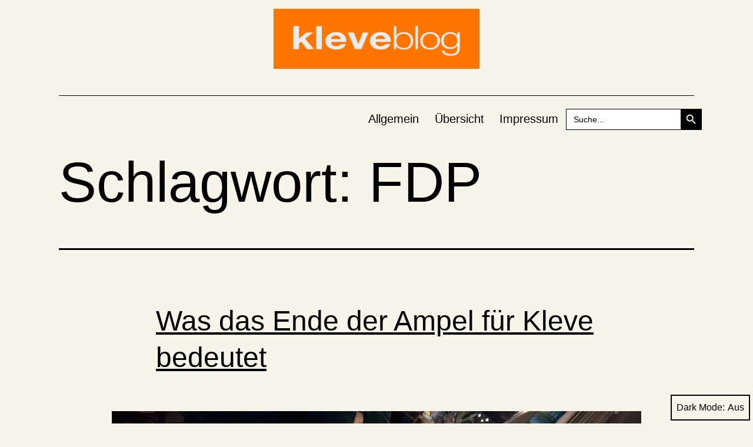

--- FILE ---
content_type: text/html; charset=UTF-8
request_url: https://www.kleveblog.de/tag/fdp/
body_size: 18718
content:
<!doctype html>
<html lang="de" class="respect-color-scheme-preference">
<head>
	<meta charset="UTF-8" />
	<meta name="viewport" content="width=device-width, initial-scale=1" />
	<title>FDP</title>
<meta name='robots' content='max-image-preview:large' />
<link rel='dns-prefetch' href='//stats.wp.com' />
<link rel='dns-prefetch' href='//jetpack.wordpress.com' />
<link rel='dns-prefetch' href='//s0.wp.com' />
<link rel='dns-prefetch' href='//public-api.wordpress.com' />
<link rel='dns-prefetch' href='//0.gravatar.com' />
<link rel='dns-prefetch' href='//1.gravatar.com' />
<link rel='dns-prefetch' href='//2.gravatar.com' />
<link rel='preconnect' href='//c0.wp.com' />
<link rel='preconnect' href='//i0.wp.com' />
<link rel="alternate" type="application/rss+xml" title=" &raquo; Feed" href="https://www.kleveblog.de/feed/" />
<link rel="alternate" type="application/rss+xml" title=" &raquo; Kommentar-Feed" href="https://www.kleveblog.de/comments/feed/" />
<script id="wpp-js" src="https://www.kleveblog.de/wp-content/plugins/wordpress-popular-posts/assets/js/wpp.min.js?ver=7.3.6" data-sampling="0" data-sampling-rate="100" data-api-url="https://www.kleveblog.de/wp-json/wordpress-popular-posts" data-post-id="0" data-token="0a3c2f3180" data-lang="0" data-debug="0"></script>
<link rel="alternate" type="application/rss+xml" title=" &raquo; Schlagwort-Feed zu FDP" href="https://www.kleveblog.de/tag/fdp/feed/" />
<!-- www.kleveblog.de is managing ads with Advanced Ads 2.0.15 – https://wpadvancedads.com/ --><script id="kleve-ready">
			window.advanced_ads_ready=function(e,a){a=a||"complete";var d=function(e){return"interactive"===a?"loading"!==e:"complete"===e};d(document.readyState)?e():document.addEventListener("readystatechange",(function(a){d(a.target.readyState)&&e()}),{once:"interactive"===a})},window.advanced_ads_ready_queue=window.advanced_ads_ready_queue||[];		</script>
		<style id='wp-img-auto-sizes-contain-inline-css'>
img:is([sizes=auto i],[sizes^="auto," i]){contain-intrinsic-size:3000px 1500px}
/*# sourceURL=wp-img-auto-sizes-contain-inline-css */
</style>
<style id='wp-emoji-styles-inline-css'>

	img.wp-smiley, img.emoji {
		display: inline !important;
		border: none !important;
		box-shadow: none !important;
		height: 1em !important;
		width: 1em !important;
		margin: 0 0.07em !important;
		vertical-align: -0.1em !important;
		background: none !important;
		padding: 0 !important;
	}
/*# sourceURL=wp-emoji-styles-inline-css */
</style>
<style id='wp-block-library-inline-css'>
:root{--wp-block-synced-color:#7a00df;--wp-block-synced-color--rgb:122,0,223;--wp-bound-block-color:var(--wp-block-synced-color);--wp-editor-canvas-background:#ddd;--wp-admin-theme-color:#007cba;--wp-admin-theme-color--rgb:0,124,186;--wp-admin-theme-color-darker-10:#006ba1;--wp-admin-theme-color-darker-10--rgb:0,107,160.5;--wp-admin-theme-color-darker-20:#005a87;--wp-admin-theme-color-darker-20--rgb:0,90,135;--wp-admin-border-width-focus:2px}@media (min-resolution:192dpi){:root{--wp-admin-border-width-focus:1.5px}}.wp-element-button{cursor:pointer}:root .has-very-light-gray-background-color{background-color:#eee}:root .has-very-dark-gray-background-color{background-color:#313131}:root .has-very-light-gray-color{color:#eee}:root .has-very-dark-gray-color{color:#313131}:root .has-vivid-green-cyan-to-vivid-cyan-blue-gradient-background{background:linear-gradient(135deg,#00d084,#0693e3)}:root .has-purple-crush-gradient-background{background:linear-gradient(135deg,#34e2e4,#4721fb 50%,#ab1dfe)}:root .has-hazy-dawn-gradient-background{background:linear-gradient(135deg,#faaca8,#dad0ec)}:root .has-subdued-olive-gradient-background{background:linear-gradient(135deg,#fafae1,#67a671)}:root .has-atomic-cream-gradient-background{background:linear-gradient(135deg,#fdd79a,#004a59)}:root .has-nightshade-gradient-background{background:linear-gradient(135deg,#330968,#31cdcf)}:root .has-midnight-gradient-background{background:linear-gradient(135deg,#020381,#2874fc)}:root{--wp--preset--font-size--normal:16px;--wp--preset--font-size--huge:42px}.has-regular-font-size{font-size:1em}.has-larger-font-size{font-size:2.625em}.has-normal-font-size{font-size:var(--wp--preset--font-size--normal)}.has-huge-font-size{font-size:var(--wp--preset--font-size--huge)}.has-text-align-center{text-align:center}.has-text-align-left{text-align:left}.has-text-align-right{text-align:right}.has-fit-text{white-space:nowrap!important}#end-resizable-editor-section{display:none}.aligncenter{clear:both}.items-justified-left{justify-content:flex-start}.items-justified-center{justify-content:center}.items-justified-right{justify-content:flex-end}.items-justified-space-between{justify-content:space-between}.screen-reader-text{border:0;clip-path:inset(50%);height:1px;margin:-1px;overflow:hidden;padding:0;position:absolute;width:1px;word-wrap:normal!important}.screen-reader-text:focus{background-color:#ddd;clip-path:none;color:#444;display:block;font-size:1em;height:auto;left:5px;line-height:normal;padding:15px 23px 14px;text-decoration:none;top:5px;width:auto;z-index:100000}html :where(.has-border-color){border-style:solid}html :where([style*=border-top-color]){border-top-style:solid}html :where([style*=border-right-color]){border-right-style:solid}html :where([style*=border-bottom-color]){border-bottom-style:solid}html :where([style*=border-left-color]){border-left-style:solid}html :where([style*=border-width]){border-style:solid}html :where([style*=border-top-width]){border-top-style:solid}html :where([style*=border-right-width]){border-right-style:solid}html :where([style*=border-bottom-width]){border-bottom-style:solid}html :where([style*=border-left-width]){border-left-style:solid}html :where(img[class*=wp-image-]){height:auto;max-width:100%}:where(figure){margin:0 0 1em}html :where(.is-position-sticky){--wp-admin--admin-bar--position-offset:var(--wp-admin--admin-bar--height,0px)}@media screen and (max-width:600px){html :where(.is-position-sticky){--wp-admin--admin-bar--position-offset:0px}}

/*# sourceURL=wp-block-library-inline-css */
</style><style id='wp-block-paragraph-inline-css'>
.is-small-text{font-size:.875em}.is-regular-text{font-size:1em}.is-large-text{font-size:2.25em}.is-larger-text{font-size:3em}.has-drop-cap:not(:focus):first-letter{float:left;font-size:8.4em;font-style:normal;font-weight:100;line-height:.68;margin:.05em .1em 0 0;text-transform:uppercase}body.rtl .has-drop-cap:not(:focus):first-letter{float:none;margin-left:.1em}p.has-drop-cap.has-background{overflow:hidden}:root :where(p.has-background){padding:1.25em 2.375em}:where(p.has-text-color:not(.has-link-color)) a{color:inherit}p.has-text-align-left[style*="writing-mode:vertical-lr"],p.has-text-align-right[style*="writing-mode:vertical-rl"]{rotate:180deg}
/*# sourceURL=https://c0.wp.com/c/6.9/wp-includes/blocks/paragraph/style.min.css */
</style>
<style id='global-styles-inline-css'>
:root{--wp--preset--aspect-ratio--square: 1;--wp--preset--aspect-ratio--4-3: 4/3;--wp--preset--aspect-ratio--3-4: 3/4;--wp--preset--aspect-ratio--3-2: 3/2;--wp--preset--aspect-ratio--2-3: 2/3;--wp--preset--aspect-ratio--16-9: 16/9;--wp--preset--aspect-ratio--9-16: 9/16;--wp--preset--color--black: #000000;--wp--preset--color--cyan-bluish-gray: #abb8c3;--wp--preset--color--white: #FFFFFF;--wp--preset--color--pale-pink: #f78da7;--wp--preset--color--vivid-red: #cf2e2e;--wp--preset--color--luminous-vivid-orange: #ff6900;--wp--preset--color--luminous-vivid-amber: #fcb900;--wp--preset--color--light-green-cyan: #7bdcb5;--wp--preset--color--vivid-green-cyan: #00d084;--wp--preset--color--pale-cyan-blue: #8ed1fc;--wp--preset--color--vivid-cyan-blue: #0693e3;--wp--preset--color--vivid-purple: #9b51e0;--wp--preset--color--dark-gray: #28303D;--wp--preset--color--gray: #39414D;--wp--preset--color--green: #D1E4DD;--wp--preset--color--blue: #D1DFE4;--wp--preset--color--purple: #D1D1E4;--wp--preset--color--red: #E4D1D1;--wp--preset--color--orange: #E4DAD1;--wp--preset--color--yellow: #EEEADD;--wp--preset--gradient--vivid-cyan-blue-to-vivid-purple: linear-gradient(135deg,rgb(6,147,227) 0%,rgb(155,81,224) 100%);--wp--preset--gradient--light-green-cyan-to-vivid-green-cyan: linear-gradient(135deg,rgb(122,220,180) 0%,rgb(0,208,130) 100%);--wp--preset--gradient--luminous-vivid-amber-to-luminous-vivid-orange: linear-gradient(135deg,rgb(252,185,0) 0%,rgb(255,105,0) 100%);--wp--preset--gradient--luminous-vivid-orange-to-vivid-red: linear-gradient(135deg,rgb(255,105,0) 0%,rgb(207,46,46) 100%);--wp--preset--gradient--very-light-gray-to-cyan-bluish-gray: linear-gradient(135deg,rgb(238,238,238) 0%,rgb(169,184,195) 100%);--wp--preset--gradient--cool-to-warm-spectrum: linear-gradient(135deg,rgb(74,234,220) 0%,rgb(151,120,209) 20%,rgb(207,42,186) 40%,rgb(238,44,130) 60%,rgb(251,105,98) 80%,rgb(254,248,76) 100%);--wp--preset--gradient--blush-light-purple: linear-gradient(135deg,rgb(255,206,236) 0%,rgb(152,150,240) 100%);--wp--preset--gradient--blush-bordeaux: linear-gradient(135deg,rgb(254,205,165) 0%,rgb(254,45,45) 50%,rgb(107,0,62) 100%);--wp--preset--gradient--luminous-dusk: linear-gradient(135deg,rgb(255,203,112) 0%,rgb(199,81,192) 50%,rgb(65,88,208) 100%);--wp--preset--gradient--pale-ocean: linear-gradient(135deg,rgb(255,245,203) 0%,rgb(182,227,212) 50%,rgb(51,167,181) 100%);--wp--preset--gradient--electric-grass: linear-gradient(135deg,rgb(202,248,128) 0%,rgb(113,206,126) 100%);--wp--preset--gradient--midnight: linear-gradient(135deg,rgb(2,3,129) 0%,rgb(40,116,252) 100%);--wp--preset--gradient--purple-to-yellow: linear-gradient(160deg, #D1D1E4 0%, #EEEADD 100%);--wp--preset--gradient--yellow-to-purple: linear-gradient(160deg, #EEEADD 0%, #D1D1E4 100%);--wp--preset--gradient--green-to-yellow: linear-gradient(160deg, #D1E4DD 0%, #EEEADD 100%);--wp--preset--gradient--yellow-to-green: linear-gradient(160deg, #EEEADD 0%, #D1E4DD 100%);--wp--preset--gradient--red-to-yellow: linear-gradient(160deg, #E4D1D1 0%, #EEEADD 100%);--wp--preset--gradient--yellow-to-red: linear-gradient(160deg, #EEEADD 0%, #E4D1D1 100%);--wp--preset--gradient--purple-to-red: linear-gradient(160deg, #D1D1E4 0%, #E4D1D1 100%);--wp--preset--gradient--red-to-purple: linear-gradient(160deg, #E4D1D1 0%, #D1D1E4 100%);--wp--preset--font-size--small: 18px;--wp--preset--font-size--medium: 20px;--wp--preset--font-size--large: 24px;--wp--preset--font-size--x-large: 42px;--wp--preset--font-size--extra-small: 16px;--wp--preset--font-size--normal: 20px;--wp--preset--font-size--extra-large: 40px;--wp--preset--font-size--huge: 96px;--wp--preset--font-size--gigantic: 144px;--wp--preset--spacing--20: 0.44rem;--wp--preset--spacing--30: 0.67rem;--wp--preset--spacing--40: 1rem;--wp--preset--spacing--50: 1.5rem;--wp--preset--spacing--60: 2.25rem;--wp--preset--spacing--70: 3.38rem;--wp--preset--spacing--80: 5.06rem;--wp--preset--shadow--natural: 6px 6px 9px rgba(0, 0, 0, 0.2);--wp--preset--shadow--deep: 12px 12px 50px rgba(0, 0, 0, 0.4);--wp--preset--shadow--sharp: 6px 6px 0px rgba(0, 0, 0, 0.2);--wp--preset--shadow--outlined: 6px 6px 0px -3px rgb(255, 255, 255), 6px 6px rgb(0, 0, 0);--wp--preset--shadow--crisp: 6px 6px 0px rgb(0, 0, 0);}:where(.is-layout-flex){gap: 0.5em;}:where(.is-layout-grid){gap: 0.5em;}body .is-layout-flex{display: flex;}.is-layout-flex{flex-wrap: wrap;align-items: center;}.is-layout-flex > :is(*, div){margin: 0;}body .is-layout-grid{display: grid;}.is-layout-grid > :is(*, div){margin: 0;}:where(.wp-block-columns.is-layout-flex){gap: 2em;}:where(.wp-block-columns.is-layout-grid){gap: 2em;}:where(.wp-block-post-template.is-layout-flex){gap: 1.25em;}:where(.wp-block-post-template.is-layout-grid){gap: 1.25em;}.has-black-color{color: var(--wp--preset--color--black) !important;}.has-cyan-bluish-gray-color{color: var(--wp--preset--color--cyan-bluish-gray) !important;}.has-white-color{color: var(--wp--preset--color--white) !important;}.has-pale-pink-color{color: var(--wp--preset--color--pale-pink) !important;}.has-vivid-red-color{color: var(--wp--preset--color--vivid-red) !important;}.has-luminous-vivid-orange-color{color: var(--wp--preset--color--luminous-vivid-orange) !important;}.has-luminous-vivid-amber-color{color: var(--wp--preset--color--luminous-vivid-amber) !important;}.has-light-green-cyan-color{color: var(--wp--preset--color--light-green-cyan) !important;}.has-vivid-green-cyan-color{color: var(--wp--preset--color--vivid-green-cyan) !important;}.has-pale-cyan-blue-color{color: var(--wp--preset--color--pale-cyan-blue) !important;}.has-vivid-cyan-blue-color{color: var(--wp--preset--color--vivid-cyan-blue) !important;}.has-vivid-purple-color{color: var(--wp--preset--color--vivid-purple) !important;}.has-black-background-color{background-color: var(--wp--preset--color--black) !important;}.has-cyan-bluish-gray-background-color{background-color: var(--wp--preset--color--cyan-bluish-gray) !important;}.has-white-background-color{background-color: var(--wp--preset--color--white) !important;}.has-pale-pink-background-color{background-color: var(--wp--preset--color--pale-pink) !important;}.has-vivid-red-background-color{background-color: var(--wp--preset--color--vivid-red) !important;}.has-luminous-vivid-orange-background-color{background-color: var(--wp--preset--color--luminous-vivid-orange) !important;}.has-luminous-vivid-amber-background-color{background-color: var(--wp--preset--color--luminous-vivid-amber) !important;}.has-light-green-cyan-background-color{background-color: var(--wp--preset--color--light-green-cyan) !important;}.has-vivid-green-cyan-background-color{background-color: var(--wp--preset--color--vivid-green-cyan) !important;}.has-pale-cyan-blue-background-color{background-color: var(--wp--preset--color--pale-cyan-blue) !important;}.has-vivid-cyan-blue-background-color{background-color: var(--wp--preset--color--vivid-cyan-blue) !important;}.has-vivid-purple-background-color{background-color: var(--wp--preset--color--vivid-purple) !important;}.has-black-border-color{border-color: var(--wp--preset--color--black) !important;}.has-cyan-bluish-gray-border-color{border-color: var(--wp--preset--color--cyan-bluish-gray) !important;}.has-white-border-color{border-color: var(--wp--preset--color--white) !important;}.has-pale-pink-border-color{border-color: var(--wp--preset--color--pale-pink) !important;}.has-vivid-red-border-color{border-color: var(--wp--preset--color--vivid-red) !important;}.has-luminous-vivid-orange-border-color{border-color: var(--wp--preset--color--luminous-vivid-orange) !important;}.has-luminous-vivid-amber-border-color{border-color: var(--wp--preset--color--luminous-vivid-amber) !important;}.has-light-green-cyan-border-color{border-color: var(--wp--preset--color--light-green-cyan) !important;}.has-vivid-green-cyan-border-color{border-color: var(--wp--preset--color--vivid-green-cyan) !important;}.has-pale-cyan-blue-border-color{border-color: var(--wp--preset--color--pale-cyan-blue) !important;}.has-vivid-cyan-blue-border-color{border-color: var(--wp--preset--color--vivid-cyan-blue) !important;}.has-vivid-purple-border-color{border-color: var(--wp--preset--color--vivid-purple) !important;}.has-vivid-cyan-blue-to-vivid-purple-gradient-background{background: var(--wp--preset--gradient--vivid-cyan-blue-to-vivid-purple) !important;}.has-light-green-cyan-to-vivid-green-cyan-gradient-background{background: var(--wp--preset--gradient--light-green-cyan-to-vivid-green-cyan) !important;}.has-luminous-vivid-amber-to-luminous-vivid-orange-gradient-background{background: var(--wp--preset--gradient--luminous-vivid-amber-to-luminous-vivid-orange) !important;}.has-luminous-vivid-orange-to-vivid-red-gradient-background{background: var(--wp--preset--gradient--luminous-vivid-orange-to-vivid-red) !important;}.has-very-light-gray-to-cyan-bluish-gray-gradient-background{background: var(--wp--preset--gradient--very-light-gray-to-cyan-bluish-gray) !important;}.has-cool-to-warm-spectrum-gradient-background{background: var(--wp--preset--gradient--cool-to-warm-spectrum) !important;}.has-blush-light-purple-gradient-background{background: var(--wp--preset--gradient--blush-light-purple) !important;}.has-blush-bordeaux-gradient-background{background: var(--wp--preset--gradient--blush-bordeaux) !important;}.has-luminous-dusk-gradient-background{background: var(--wp--preset--gradient--luminous-dusk) !important;}.has-pale-ocean-gradient-background{background: var(--wp--preset--gradient--pale-ocean) !important;}.has-electric-grass-gradient-background{background: var(--wp--preset--gradient--electric-grass) !important;}.has-midnight-gradient-background{background: var(--wp--preset--gradient--midnight) !important;}.has-small-font-size{font-size: var(--wp--preset--font-size--small) !important;}.has-medium-font-size{font-size: var(--wp--preset--font-size--medium) !important;}.has-large-font-size{font-size: var(--wp--preset--font-size--large) !important;}.has-x-large-font-size{font-size: var(--wp--preset--font-size--x-large) !important;}
/*# sourceURL=global-styles-inline-css */
</style>

<style id='classic-theme-styles-inline-css'>
/*! This file is auto-generated */
.wp-block-button__link{color:#fff;background-color:#32373c;border-radius:9999px;box-shadow:none;text-decoration:none;padding:calc(.667em + 2px) calc(1.333em + 2px);font-size:1.125em}.wp-block-file__button{background:#32373c;color:#fff;text-decoration:none}
/*# sourceURL=/wp-includes/css/classic-themes.min.css */
</style>
<link rel='stylesheet' id='better-recent-comments-css' href='https://www.kleveblog.de/wp-content/plugins/better-recent-comments/assets/css/better-recent-comments.min.css?ver=6.9' media='all' />
<link rel='stylesheet' id='wp-polls-css' href='https://www.kleveblog.de/wp-content/plugins/wp-polls/polls-css.css?ver=2.77.3' media='all' />
<style id='wp-polls-inline-css'>
.wp-polls .pollbar {
	margin: 1px;
	font-size: 18px;
	line-height: 20px;
	height: 20px;
	background: #FD7500;
	border: 1px solid #c8c8c8;
}

/*# sourceURL=wp-polls-inline-css */
</style>
<link rel='stylesheet' id='ivory-search-styles-css' href='https://www.kleveblog.de/wp-content/plugins/add-search-to-menu/public/css/ivory-search.min.css?ver=5.5.13' media='all' />
<link rel='stylesheet' id='wc-shortcodes-style-css' href='https://www.kleveblog.de/wp-content/plugins/wc-shortcodes/public/assets/css/style.css?ver=3.46' media='all' />
<link rel='stylesheet' id='wordpress-popular-posts-css-css' href='https://www.kleveblog.de/wp-content/plugins/wordpress-popular-posts/assets/css/wpp.css?ver=7.3.6' media='all' />
<link rel='stylesheet' id='twenty-twenty-one-style-css' href='https://www.kleveblog.de/wp-content/themes/twentytwentyone/style.css?ver=1.1' media='all' />
<style id='twenty-twenty-one-style-inline-css'>
:root{--global--color-background: #f7f4ea;--global--color-primary: #000;--global--color-secondary: #000;--button--color-background: #000;--button--color-text-hover: #000;}
/*# sourceURL=twenty-twenty-one-style-inline-css */
</style>
<link rel='stylesheet' id='twenty-twenty-one-print-style-css' href='https://www.kleveblog.de/wp-content/themes/twentytwentyone/assets/css/print.css?ver=1.1' media='print' />
<link rel='stylesheet' id='tt1-dark-mode-css' href='https://www.kleveblog.de/wp-content/themes/twentytwentyone/assets/css/style-dark-mode.css?ver=1.1' media='all' />
<link rel='stylesheet' id='twentytwentyone-jetpack-css' href='https://c0.wp.com/p/jetpack/15.3.1/modules/theme-tools/compat/twentytwentyone.css' media='all' />
<link rel='stylesheet' id='srpw-style-css' href='https://www.kleveblog.de/wp-content/plugins/smart-recent-posts-widget/assets/css/srpw-frontend.css?ver=6.9' media='all' />
<link rel='stylesheet' id='wordpresscanvas-font-awesome-css' href='https://www.kleveblog.de/wp-content/plugins/wc-shortcodes/public/assets/css/font-awesome.min.css?ver=4.7.0' media='all' />
<script src="https://c0.wp.com/c/6.9/wp-includes/js/jquery/jquery.min.js" id="jquery-core-js"></script>
<script src="https://c0.wp.com/c/6.9/wp-includes/js/jquery/jquery-migrate.min.js" id="jquery-migrate-js"></script>
<link rel="https://api.w.org/" href="https://www.kleveblog.de/wp-json/" /><link rel="alternate" title="JSON" type="application/json" href="https://www.kleveblog.de/wp-json/wp/v2/tags/488" /><link rel="EditURI" type="application/rsd+xml" title="RSD" href="https://www.kleveblog.de/xmlrpc.php?rsd" />
<meta name="generator" content="WordPress 6.9" />
<!--Customizer CSS-->
<style type="text/css">
#masthead-wrapper, .site-header {
    border-bottom-style: solid;
    border-bottom-width: 0;
}
body { font-size:1.1rem; }@media only screen and (min-width: 482px) {
	:root {
		--responsive--aligndefault-width: min(calc(100vw - 4 * var(--global--spacing-horizontal)), 750px);
	}
}
@media only screen and (min-width: 822px) {
	:root {
		--responsive--aligndefault-width: min(calc(100vw - 8 * var(--global--spacing-horizontal)), 750px);
	}
}
@media only screen and (min-width: 482px) and (max-width: 821px) {
	.post-thumbnail,
	.entry-content .wp-audio-shortcode,
	.entry-content > *:not(.alignwide):not(.alignfull):not(.alignleft):not(.alignright):not(.wp-block-separator):not(.woocommerce),
	*[class*=inner-container] > *:not(.entry-content):not(.alignwide):not(.alignfull):not(.alignleft):not(.alignright):not(.wp-block-separator):not(.woocommerce),
	.default-max-width,
	.wp-block-search,
	hr.wp-block-separator:not(.is-style-dots):not(.alignwide),
	.entry-content > .alignleft,
	.entry-content > .alignright,
	.author-bio,
	.search-form {
		max-width: calc(100vw - 100px);
	}
	.author-bio.show-avatars .author-bio-content {
		max-width: calc(100vw - 190px);
	}
	.entry-content > .alignleft,
	.entry-content > .alignright {
		margin-right: 50px;
	}
	.entry-content > .alignleft,
	.entry-content > .alignright {
		max-width: calc(50% - 50px);
	}
}@media only screen and (min-width: 822px) and (max-width: 950px) {
	.post-thumbnail,
	.entry-content .wp-audio-shortcode,
	.entry-content > *:not(.alignwide):not(.alignfull):not(.alignleft):not(.alignright):not(.wp-block-separator):not(.woocommerce),
	*[class*=inner-container] > *:not(.entry-content):not(.alignwide):not(.alignfull):not(.alignleft):not(.alignright):not(.wp-block-separator):not(.woocommerce),
	.default-max-width,
	.wp-block-search,
	hr.wp-block-separator:not(.is-style-dots):not(.alignwide),
	.entry-content > .alignleft,
	.entry-content > .alignright,
	.author-bio,
	.search-form {
		max-width: calc(100vw - 200px);
	}
	.author-bio.show-avatars .author-bio-content {
		max-width: calc(100vw - 290px);
	}
	.entry-content > .alignleft,
	.entry-content > .alignright {
		margin-right: 100px;
	}
	.entry-content > .alignleft,
	.entry-content > .alignright {
		max-width: calc(50% - 100px);
	}
}@media only screen and (min-width: 951px) {
	.post-thumbnail,
	.entry-content .wp-audio-shortcode,
	.entry-content > *:not(.alignwide):not(.alignfull):not(.alignleft):not(.alignright):not(.wp-block-separator):not(.woocommerce),
	*[class*=inner-container] > *:not(.entry-content):not(.alignwide):not(.alignfull):not(.alignleft):not(.alignright):not(.wp-block-separator):not(.woocommerce),
	.default-max-width,
	.wp-block-search,
	hr.wp-block-separator:not(.is-style-dots):not(.alignwide),
	.entry-content > .alignleft,
	.entry-content > .alignright,
	.author-bio,
	.search-form {
		max-width: 750px;
	}
	.author-bio.show-avatars .author-bio-content {
		max-width: 660px;
	}
	.entry-content > .alignleft,
	.entry-content > .alignright {
		margin-right: calc(0.5 * (100vw - 750px));
	}
	.entry-content > .alignleft,
	.entry-content > .alignright {
		max-width: calc(0.5 * 750px);
	}
}
.site-header {
    padding-top: 0px;
}
@media only screen and (min-width: 482px) {
    .site-header {
        padding-top: 0px;
    }
}
@media only screen and (min-width: 822px) {
    .site-header {
        padding-top: 0px;
    }
}
.site-header {
    padding-bottom: 0px;
}
@media only screen and (min-width: 482px) {
    .site-header {
        padding-bottom: 0px;
    }
}
@media only screen and (min-width: 822px) {
    .site-header {
        padding-bottom: 0px;
    }
}
.site-header .site-logo .custom-logo {
    max-width: 350px;
    max-height: none;
    width: 100%;
}
@media only screen and (max-width: 481px) {
    .site-header.has-logo:not(.has-title-and-tagline).has-menu .site-logo img {
        width: auto;
    }
}
.site-title {
    font-size: 1.275rem;
}
.site-description { display:none; }.site-description { font-size:1.16rem; }.primary-navigation > .primary-menu-container, .primary-navigation-open .primary-navigation > .primary-menu-container {
    border-width: 0px;
}
.singular .entry-title, .blog .page-title, .error404 .page-title { font-size:3.2rem; }.post-taxonomies { display:none; }.widget-area, .no-widgets .site-footer {
	margin-top: 0px;
}
@media only screen and (max-width: 481px) {
	.widget-area {
		margin-top: 0px;
	}
}
.widget-area { font-size:0.86rem; }.site-footer>.site-info { display:none; }.powered-by { display:none; }</style> 
<!--/Customizer CSS-->
	<style>img#wpstats{display:none}</style>
		            <style id="wpp-loading-animation-styles">@-webkit-keyframes bgslide{from{background-position-x:0}to{background-position-x:-200%}}@keyframes bgslide{from{background-position-x:0}to{background-position-x:-200%}}.wpp-widget-block-placeholder,.wpp-shortcode-placeholder{margin:0 auto;width:60px;height:3px;background:#dd3737;background:linear-gradient(90deg,#dd3737 0%,#571313 10%,#dd3737 100%);background-size:200% auto;border-radius:3px;-webkit-animation:bgslide 1s infinite linear;animation:bgslide 1s infinite linear}</style>
            <style id="custom-background-css">
body.custom-background { background-color: #f7f4ea; }
</style>
	
<!-- Jetpack Open Graph Tags -->
<meta property="og:type" content="website" />
<meta property="og:title" content="FDP" />
<meta property="og:url" content="https://www.kleveblog.de/tag/fdp/" />
<meta property="og:image" content="https://i0.wp.com/www.kleveblog.de/wp-content/cropped-kleveblog-logo-quer.png?fit=2250%2C656&#038;ssl=1" />
<meta property="og:image:width" content="2250" />
<meta property="og:image:height" content="656" />
<meta property="og:image:alt" content="" />
<meta property="og:locale" content="de_DE" />

<!-- End Jetpack Open Graph Tags -->
<link rel="icon" href="https://i0.wp.com/www.kleveblog.de/wp-content/cropped-klblg_schwanenburg-zeigerbruch.jpeg?fit=32%2C32&#038;ssl=1" sizes="32x32" />
<link rel="icon" href="https://i0.wp.com/www.kleveblog.de/wp-content/cropped-klblg_schwanenburg-zeigerbruch.jpeg?fit=192%2C192&#038;ssl=1" sizes="192x192" />
<link rel="apple-touch-icon" href="https://i0.wp.com/www.kleveblog.de/wp-content/cropped-klblg_schwanenburg-zeigerbruch.jpeg?fit=180%2C180&#038;ssl=1" />
<meta name="msapplication-TileImage" content="https://i0.wp.com/www.kleveblog.de/wp-content/cropped-klblg_schwanenburg-zeigerbruch.jpeg?fit=270%2C270&#038;ssl=1" />
			<style type="text/css" media="screen">
			/* Ivory search custom CSS code */
			#primary-menu-list {
    align-items: center;
}
			</style>
					<style type="text/css">
					.is-form-id-25087 .is-search-submit:focus,
			.is-form-id-25087 .is-search-submit:hover,
			.is-form-id-25087 .is-search-submit,
            .is-form-id-25087 .is-search-icon {
			color: #ffffff !important;            background-color: #000000 !important;            border-color: #000000 !important;			}
                        	.is-form-id-25087 .is-search-submit path {
					fill: #ffffff !important;            	}
            			.is-form-id-25087 .is-search-input::-webkit-input-placeholder {
			    color: #000000 !important;
			}
			.is-form-id-25087 .is-search-input:-moz-placeholder {
			    color: #000000 !important;
			    opacity: 1;
			}
			.is-form-id-25087 .is-search-input::-moz-placeholder {
			    color: #000000 !important;
			    opacity: 1;
			}
			.is-form-id-25087 .is-search-input:-ms-input-placeholder {
			    color: #000000 !important;
			}
                        			.is-form-style-1.is-form-id-25087 .is-search-input:focus,
			.is-form-style-1.is-form-id-25087 .is-search-input:hover,
			.is-form-style-1.is-form-id-25087 .is-search-input,
			.is-form-style-2.is-form-id-25087 .is-search-input:focus,
			.is-form-style-2.is-form-id-25087 .is-search-input:hover,
			.is-form-style-2.is-form-id-25087 .is-search-input,
			.is-form-style-3.is-form-id-25087 .is-search-input:focus,
			.is-form-style-3.is-form-id-25087 .is-search-input:hover,
			.is-form-style-3.is-form-id-25087 .is-search-input,
			.is-form-id-25087 .is-search-input:focus,
			.is-form-id-25087 .is-search-input:hover,
			.is-form-id-25087 .is-search-input {
                                color: #000000 !important;                                border-color: #000000 !important;                                background-color: #ffffff !important;			}
                        			</style>
		<link rel='stylesheet' id='wpBannerizeStyleDefault.css-css' href='https://www.kleveblog.de/wp-content/plugins/wp-bannerize/css/wpBannerizeStyleDefault.css?ver=6.9' media='all' />
</head>

<body data-rsssl=1 class="archive tag tag-fdp tag-488 custom-background wp-custom-logo wp-embed-responsive wp-theme-twentytwentyone twentytwentyone wc-shortcodes-font-awesome-enabled is-light-theme has-background-white no-js hfeed has-main-navigation">
<div id="page" class="site">
	<a class="skip-link screen-reader-text" href="#content">Zum Inhalt springen</a>

	
<header id="masthead" class="site-header has-logo has-title-and-tagline has-menu" role="banner">

	
	<div class="site-logo"><a href="https://www.kleveblog.de/" class="custom-logo-link" rel="home"><img width="2250" height="656" src="https://i0.wp.com/www.kleveblog.de/wp-content/cropped-kleveblog-logo-quer.png?fit=2250%2C656&amp;ssl=1" class="custom-logo" alt="" decoding="async" fetchpriority="high" srcset="https://i0.wp.com/www.kleveblog.de/wp-content/cropped-kleveblog-logo-quer.png?w=2250&amp;ssl=1 2250w, https://i0.wp.com/www.kleveblog.de/wp-content/cropped-kleveblog-logo-quer.png?resize=730%2C213&amp;ssl=1 730w, https://i0.wp.com/www.kleveblog.de/wp-content/cropped-kleveblog-logo-quer.png?resize=1024%2C299&amp;ssl=1 1024w, https://i0.wp.com/www.kleveblog.de/wp-content/cropped-kleveblog-logo-quer.png?resize=768%2C224&amp;ssl=1 768w, https://i0.wp.com/www.kleveblog.de/wp-content/cropped-kleveblog-logo-quer.png?resize=1536%2C448&amp;ssl=1 1536w, https://i0.wp.com/www.kleveblog.de/wp-content/cropped-kleveblog-logo-quer.png?resize=2048%2C597&amp;ssl=1 2048w, https://i0.wp.com/www.kleveblog.de/wp-content/cropped-kleveblog-logo-quer.png?resize=1568%2C457&amp;ssl=1 1568w" sizes="(max-width: 2250px) 100vw, 2250px" /></a></div>

<div class="site-branding">

	
	
			<p class="site-description">
			Kies ist unser Öl		</p>
	</div><!-- .site-branding -->
	
	<nav id="site-navigation" class="primary-navigation" role="navigation" aria-label="Primäres Menü">
		<div class="menu-button-container">
			<button id="primary-mobile-menu" class="button" aria-controls="primary-menu-list" aria-expanded="false">
				<span class="dropdown-icon open">Menü					<svg class="svg-icon" width="24" height="24" aria-hidden="true" role="img" focusable="false" viewBox="0 0 24 24" fill="none" xmlns="http://www.w3.org/2000/svg"><path fill-rule="evenodd" clip-rule="evenodd" d="M4.5 6H19.5V7.5H4.5V6ZM4.5 12H19.5V13.5H4.5V12ZM19.5 18H4.5V19.5H19.5V18Z" fill="currentColor"/></svg>				</span>
				<span class="dropdown-icon close">Schließen					<svg class="svg-icon" width="24" height="24" aria-hidden="true" role="img" focusable="false" viewBox="0 0 24 24" fill="none" xmlns="http://www.w3.org/2000/svg"><path fill-rule="evenodd" clip-rule="evenodd" d="M12 10.9394L5.53033 4.46973L4.46967 5.53039L10.9393 12.0001L4.46967 18.4697L5.53033 19.5304L12 13.0607L18.4697 19.5304L19.5303 18.4697L13.0607 12.0001L19.5303 5.53039L18.4697 4.46973L12 10.9394Z" fill="currentColor"/></svg>				</span>
			</button><!-- #primary-mobile-menu -->
		</div><!-- .menu-button-container -->
		<div class="primary-menu-container"><ul id="primary-menu-list" class="menu-wrapper"><li id="menu-item-25100" class="menu-item menu-item-type-taxonomy menu-item-object-category menu-item-25100"><a href="https://www.kleveblog.de/category/alles/">Allgemein</a></li>
<li id="menu-item-25098" class="menu-item menu-item-type-post_type menu-item-object-page menu-item-25098"><a href="https://www.kleveblog.de/masonry/">Übersicht</a></li>
<li id="menu-item-25099" class="menu-item menu-item-type-post_type menu-item-object-page menu-item-25099"><a href="https://www.kleveblog.de/impressum/">Impressum</a></li>
<li class=" astm-search-menu is-menu default menu-item"><form  class="is-search-form is-form-style is-form-style-3 is-form-id-25087 " action="https://www.kleveblog.de/" method="get" role="search" ><label for="is-search-input-25087"><span class="is-screen-reader-text">Search for:</span><input  type="search" id="is-search-input-25087" name="s" value="" class="is-search-input" placeholder="Suche..." autocomplete=off /></label><button type="submit" class="is-search-submit"><span class="is-screen-reader-text">Search Button</span><span class="is-search-icon"><svg focusable="false" aria-label="Search" xmlns="http://www.w3.org/2000/svg" viewBox="0 0 24 24" width="24px"><path d="M15.5 14h-.79l-.28-.27C15.41 12.59 16 11.11 16 9.5 16 5.91 13.09 3 9.5 3S3 5.91 3 9.5 5.91 16 9.5 16c1.61 0 3.09-.59 4.23-1.57l.27.28v.79l5 4.99L20.49 19l-4.99-5zm-6 0C7.01 14 5 11.99 5 9.5S7.01 5 9.5 5 14 7.01 14 9.5 11.99 14 9.5 14z"></path></svg></span></button></form><div class="search-close"></div></li></ul></div>	</nav><!-- #site-navigation -->

</header><!-- #masthead -->

	<div id="content" class="site-content">
		<div id="primary" class="content-area">
			<main id="main" class="site-main" role="main">

	<header class="page-header alignwide">
		<h1 class="page-title">Schlagwort: <span>FDP</span></h1>			</header><!-- .page-header -->

					
<article id="post-31480" class="post-31480 post type-post status-publish format-standard has-post-thumbnail hentry category-politik tag-fdp tag-grune tag-markus-dahmen tag-offene-klever tag-spd entry">

	
<header class="entry-header">
	<h2 class="entry-title default-max-width"><a href="https://www.kleveblog.de/was-das-ende-der-ampel-fuer-kleve-bedeutet/">Was das Ende der Ampel für Kleve bedeutet</a></h2>
		
			<figure class="post-thumbnail">
				<a class="post-thumbnail-inner alignwide" href="https://www.kleveblog.de/was-das-ende-der-ampel-fuer-kleve-bedeutet/" aria-hidden="true" tabindex="-1">
					<img width="900" height="532" src="https://i0.wp.com/www.kleveblog.de/wp-content/klblg_dutch-tresen.jpg?fit=900%2C532&amp;ssl=1" class="attachment-post-thumbnail size-post-thumbnail wp-post-image" alt="" decoding="async" srcset="https://i0.wp.com/www.kleveblog.de/wp-content/klblg_dutch-tresen.jpg?w=900&amp;ssl=1 900w, https://i0.wp.com/www.kleveblog.de/wp-content/klblg_dutch-tresen.jpg?resize=730%2C432&amp;ssl=1 730w, https://i0.wp.com/www.kleveblog.de/wp-content/klblg_dutch-tresen.jpg?resize=768%2C454&amp;ssl=1 768w" sizes="(max-width: 900px) 100vw, 900px" style="width:100%;height:59.11%;max-width:900px;" />				</a>
									<figcaption class="wp-caption-text">Dutch Shot: An Klever Tresen war gestern die Stimmung gekippt</figcaption>
							</figure>

				</header><!-- .entry-header -->

	<div class="entry-content">
		<p>Olaf Plotke, der Bundestagskandidat der Grünen im Kreis Kleve, hatte schon am frühen Morgen die Fassung wiedererlangt. Der Mann, der wie kein zweiter Politiker im Kreis Kleve den Kanal TikTok bespielt, postete einen durchaus interessanten Beitrag über die Kultur der Kopulation, was man so auslegen kann, dass zumindest in Uedem der Schock über das vorzeitige&hellip;&hellip; <a class="more-link" href="https://www.kleveblog.de/was-das-ende-der-ampel-fuer-kleve-bedeutet/"><span class="screen-reader-text">Was das Ende der Ampel für Kleve bedeutet</span> weiterlesen</a></p>
	</div><!-- .entry-content -->

	<footer class="entry-footer default-max-width">
		<span class="posted-on">Veröffentlicht am <time class="entry-date published updated" datetime="2024-11-07T12:42:31+01:00">7. November 2024, 12:42 Uhr</time></span> - <a href="https://www.kleveblog.de/was-das-ende-der-ampel-fuer-kleve-bedeutet/#comments"> <b>74</b> Kommentare</a><br><div class="post-taxonomies"><span class="cat-links">Kategorisiert als <a href="https://www.kleveblog.de/category/politik/" rel="category tag">Politik</a> </span><span class="tags-links">Verschlagwortet mit <a href="https://www.kleveblog.de/tag/fdp/" rel="tag">FDP</a>, <a href="https://www.kleveblog.de/tag/grune/" rel="tag">Grüne</a>, <a href="https://www.kleveblog.de/tag/markus-dahmen/" rel="tag">Markus Dahmen</a>, <a href="https://www.kleveblog.de/tag/offene-klever/" rel="tag">Offene Klever</a>, <a href="https://www.kleveblog.de/tag/spd/" rel="tag">SPD</a></span></div>	</footer><!-- .entry-footer -->
</article><!-- #post-${ID} -->
					
<article id="post-30595" class="post-30595 post type-post status-publish format-standard has-post-thumbnail hentry category-natur category-politik tag-andreas-gebbink tag-cdu tag-christoph-gerwers tag-energiewende tag-fdp tag-nationalpark tag-nrz tag-reichswald tag-windenergie tag-windraeder entry">

	
<header class="entry-header">
	<h2 class="entry-title default-max-width"><a href="https://www.kleveblog.de/nationalpark-der-elefant-im-reichswald-hat-die-gestalt-von-elf-windraedern-mit-179-metern-hoehe/">Nationalpark: Der Elefant im Reichswald hat die Gestalt von elf Windrädern mit 179 Metern Höhe</a></h2>
		
			<figure class="post-thumbnail">
				<a class="post-thumbnail-inner alignwide" href="https://www.kleveblog.de/nationalpark-der-elefant-im-reichswald-hat-die-gestalt-von-elf-windraedern-mit-179-metern-hoehe/" aria-hidden="true" tabindex="-1">
					<img width="900" height="506" src="https://i0.wp.com/www.kleveblog.de/wp-content/klblg_elefant-reichswald.png?fit=900%2C506&amp;ssl=1" class="attachment-post-thumbnail size-post-thumbnail wp-post-image" alt="" decoding="async" srcset="https://i0.wp.com/www.kleveblog.de/wp-content/klblg_elefant-reichswald.png?w=900&amp;ssl=1 900w, https://i0.wp.com/www.kleveblog.de/wp-content/klblg_elefant-reichswald.png?resize=730%2C410&amp;ssl=1 730w, https://i0.wp.com/www.kleveblog.de/wp-content/klblg_elefant-reichswald.png?resize=768%2C432&amp;ssl=1 768w" sizes="(max-width: 900px) 100vw, 900px" style="width:100%;height:56.22%;max-width:900px;" />				</a>
									<figcaption class="wp-caption-text">Das ist er, der Elefant!</figcaption>
							</figure>

				</header><!-- .entry-header -->

	<div class="entry-content">
		<p>Selten ist eine Idee anfänglich mit mehr Begeisterung aufgenommen worden, um dann schon nach wenigen Wochen in der politischen Wirklichkeit so spektakulär geschreddert zu werden. Und selten ist die Diskussion dazu so am Offensichtlichen vorbeigeführt worden wie bei der Frage des Nationalparks Reichswald, dass einem unweigerlich dazu nur das Bild des Elefanten im Raum einfällt,&hellip;&hellip; <a class="more-link" href="https://www.kleveblog.de/nationalpark-der-elefant-im-reichswald-hat-die-gestalt-von-elf-windraedern-mit-179-metern-hoehe/"><span class="screen-reader-text">Nationalpark: Der Elefant im Reichswald hat die Gestalt von elf Windrädern mit 179 Metern Höhe</span> weiterlesen</a></p>
	</div><!-- .entry-content -->

	<footer class="entry-footer default-max-width">
		<span class="posted-on">Veröffentlicht am <time class="entry-date published updated" datetime="2024-04-12T15:26:48+02:00">12. April 2024, 15:26 Uhr</time></span> - <a href="https://www.kleveblog.de/nationalpark-der-elefant-im-reichswald-hat-die-gestalt-von-elf-windraedern-mit-179-metern-hoehe/#comments"> <b>62</b> Kommentare</a><br><div class="post-taxonomies"><span class="cat-links">Kategorisiert als <a href="https://www.kleveblog.de/category/natur/" rel="category tag">Natur</a>, <a href="https://www.kleveblog.de/category/politik/" rel="category tag">Politik</a> </span><span class="tags-links">Verschlagwortet mit <a href="https://www.kleveblog.de/tag/andreas-gebbink/" rel="tag">Andreas Gebbink</a>, <a href="https://www.kleveblog.de/tag/cdu/" rel="tag">CDU</a>, <a href="https://www.kleveblog.de/tag/christoph-gerwers/" rel="tag">Christoph Gerwers</a>, <a href="https://www.kleveblog.de/tag/energiewende/" rel="tag">Energiewende</a>, <a href="https://www.kleveblog.de/tag/fdp/" rel="tag">FDP</a>, <a href="https://www.kleveblog.de/tag/nationalpark/" rel="tag">Nationalpark</a>, <a href="https://www.kleveblog.de/tag/nrz/" rel="tag">NRZ</a>, <a href="https://www.kleveblog.de/tag/reichswald/" rel="tag">Reichswald</a>, <a href="https://www.kleveblog.de/tag/windenergie/" rel="tag">Windenergie</a>, <a href="https://www.kleveblog.de/tag/windraeder/" rel="tag">Windräder</a></span></div>	</footer><!-- .entry-footer -->
</article><!-- #post-${ID} -->
					
<article id="post-28623" class="post-28623 post type-post status-publish format-standard has-post-thumbnail hentry category-politik tag-fdp tag-ralf-klapdor entry">

	
<header class="entry-header">
	<h2 class="entry-title default-max-width"><a href="https://www.kleveblog.de/der-vierte-mann-fdp-nominiert-prof-klapdor-als-landratskandidaten/">Der vierte Mann: FDP nominiert Prof. Klapdor als Landratskandidaten</a></h2>
		
			<figure class="post-thumbnail">
				<a class="post-thumbnail-inner alignwide" href="https://www.kleveblog.de/der-vierte-mann-fdp-nominiert-prof-klapdor-als-landratskandidaten/" aria-hidden="true" tabindex="-1">
					<img width="900" height="600" src="https://i0.wp.com/www.kleveblog.de/wp-content/DSCF5638-scaled-e1655113892258.jpg?fit=900%2C600&amp;ssl=1" class="attachment-post-thumbnail size-post-thumbnail wp-post-image" alt="" decoding="async" style="width:100%;height:66.67%;max-width:900px;" />				</a>
									<figcaption class="wp-caption-text">Prof. Dr. Ralf Klapdor (Wahlplakat)</figcaption>
							</figure>

				</header><!-- .entry-header -->

	<div class="entry-content">
		<p>Soviel scheint mittlerweile sicher: Wer auch immer am 27. November (oder in der Stichwahl am 11. Dezember) Landrat wird, er verfügt über das Chromosomenpaar XY. Rund anderthalb Jahre hatte XX in Form von Silke Gorißen das Sagen, aber weder CDU (Christoph Gerwers) noch Guido Winkmann noch (voraussichtlich) SPD, Grüne und Freie Wähler (Stefan Welberts) verfügen&hellip;&hellip; <a class="more-link" href="https://www.kleveblog.de/der-vierte-mann-fdp-nominiert-prof-klapdor-als-landratskandidaten/"><span class="screen-reader-text">Der vierte Mann: FDP nominiert Prof. Klapdor als Landratskandidaten</span> weiterlesen</a></p>
	</div><!-- .entry-content -->

	<footer class="entry-footer default-max-width">
		<span class="posted-on">Veröffentlicht am <time class="entry-date published updated" datetime="2022-08-09T18:38:21+02:00">9. August 2022, 18:38 Uhr</time></span> - <a href="https://www.kleveblog.de/der-vierte-mann-fdp-nominiert-prof-klapdor-als-landratskandidaten/#comments"> <b>36</b> Kommentare</a><br><div class="post-taxonomies"><span class="cat-links">Kategorisiert als <a href="https://www.kleveblog.de/category/politik/" rel="category tag">Politik</a> </span><span class="tags-links">Verschlagwortet mit <a href="https://www.kleveblog.de/tag/fdp/" rel="tag">FDP</a>, <a href="https://www.kleveblog.de/tag/ralf-klapdor/" rel="tag">Ralf Klapdor</a></span></div>	</footer><!-- .entry-footer -->
</article><!-- #post-${ID} -->
					
<article id="post-28409" class="post-28409 post type-post status-publish format-standard has-post-thumbnail hentry category-natur category-politik tag-andrea-kamps tag-cdu tag-fdp tag-grune tag-kristin-lemhoefer tag-maarten-oversteegen tag-offene-klever tag-oliver-roth tag-rat-kleve tag-sharkilah-nakakeeto tag-spd entry">

	
<header class="entry-header">
	<h2 class="entry-title default-max-width"><a href="https://www.kleveblog.de/von-wegen-politiker-packen-nichts-an/">Von wegen Politiker packen nichts an…</a></h2>
		
			<figure class="post-thumbnail">
				<a class="post-thumbnail-inner alignwide" href="https://www.kleveblog.de/von-wegen-politiker-packen-nichts-an/" aria-hidden="true" tabindex="-1">
					<img width="900" height="506" src="https://i0.wp.com/www.kleveblog.de/wp-content/klblg_tv_muellsammeln-900.jpg?fit=900%2C506&amp;ssl=1" class="attachment-post-thumbnail size-post-thumbnail wp-post-image" alt="" decoding="async" loading="lazy" srcset="https://i0.wp.com/www.kleveblog.de/wp-content/klblg_tv_muellsammeln-900.jpg?w=900&amp;ssl=1 900w, https://i0.wp.com/www.kleveblog.de/wp-content/klblg_tv_muellsammeln-900.jpg?resize=730%2C410&amp;ssl=1 730w, https://i0.wp.com/www.kleveblog.de/wp-content/klblg_tv_muellsammeln-900.jpg?resize=768%2C432&amp;ssl=1 768w" sizes="auto, (max-width: 900px) 100vw, 900px" style="width:100%;height:56.22%;max-width:900px;" />				</a>
									<figcaption class="wp-caption-text">Volle Tüten: Klever Politiker nach der Aktion am Eingang der Umweltbetriebe der Stadt Kleve (Foto: Thomas Velten)</figcaption>
							</figure>

				</header><!-- .entry-header -->

	<div class="entry-content">
		<p>Da sagt „man“ immer, Politiker reden den ganzen Tag nur und packen nichts an… und schon beweisen Damen und Herren aller Coleur, dass selbst dieses Vorurteil für die Tonne ist. In einer gemeinsamen Aktion durchforsteten Vertreter von CDU, SPD, Grünen, SPD und Offenen Klevern am Wochenende Klever Parks, Straßen und Anlagen und sammelten ein, was&hellip;&hellip; <a class="more-link" href="https://www.kleveblog.de/von-wegen-politiker-packen-nichts-an/"><span class="screen-reader-text">Von wegen Politiker packen nichts an…</span> weiterlesen</a></p>
	</div><!-- .entry-content -->

	<footer class="entry-footer default-max-width">
		<span class="posted-on">Veröffentlicht am <time class="entry-date published updated" datetime="2022-06-14T10:22:14+02:00">14. Juni 2022, 10:22 Uhr</time></span> - <a href="https://www.kleveblog.de/von-wegen-politiker-packen-nichts-an/#comments"> <b>9</b> Kommentare</a><br><div class="post-taxonomies"><span class="cat-links">Kategorisiert als <a href="https://www.kleveblog.de/category/natur/" rel="category tag">Natur</a>, <a href="https://www.kleveblog.de/category/politik/" rel="category tag">Politik</a> </span><span class="tags-links">Verschlagwortet mit <a href="https://www.kleveblog.de/tag/andrea-kamps/" rel="tag">Andrea Kamps</a>, <a href="https://www.kleveblog.de/tag/cdu/" rel="tag">CDU</a>, <a href="https://www.kleveblog.de/tag/fdp/" rel="tag">FDP</a>, <a href="https://www.kleveblog.de/tag/grune/" rel="tag">Grüne</a>, <a href="https://www.kleveblog.de/tag/kristin-lemhoefer/" rel="tag">Kristin Lemhöfer</a>, <a href="https://www.kleveblog.de/tag/maarten-oversteegen/" rel="tag">Maarten Oversteegen</a>, <a href="https://www.kleveblog.de/tag/offene-klever/" rel="tag">Offene Klever</a>, <a href="https://www.kleveblog.de/tag/oliver-roth/" rel="tag">Oliver Roth</a>, <a href="https://www.kleveblog.de/tag/rat-kleve/" rel="tag">Rat Kleve</a>, <a href="https://www.kleveblog.de/tag/sharkilah-nakakeeto/" rel="tag">Sharkilah Nakakeeto</a>, <a href="https://www.kleveblog.de/tag/spd/" rel="tag">SPD</a></span></div>	</footer><!-- .entry-footer -->
</article><!-- #post-${ID} -->
					
<article id="post-28341" class="post-28341 post type-post status-publish format-standard has-post-thumbnail hentry category-alles category-politik tag-fdp tag-landtagswahlen tag-stephan-haupt entry">

	
<header class="entry-header">
	<h2 class="entry-title default-max-width"><a href="https://www.kleveblog.de/hier-raeumt-stephan-haupt-sein-landtagsbuero-aus/">Hier räumt Stephan Haupt sein Landtagsbüro aus</a></h2>
		
			<figure class="post-thumbnail">
				<a class="post-thumbnail-inner alignwide" href="https://www.kleveblog.de/hier-raeumt-stephan-haupt-sein-landtagsbuero-aus/" aria-hidden="true" tabindex="-1">
					<img width="700" height="350" src="https://i0.wp.com/www.kleveblog.de/wp-content/klbg_stephan-haupt.png?fit=700%2C350&amp;ssl=1" class="attachment-post-thumbnail size-post-thumbnail wp-post-image" alt="" decoding="async" loading="lazy" style="width:100%;height:50%;max-width:700px;" />				</a>
									<figcaption class="wp-caption-text">Das war's (vorerst)</figcaption>
							</figure>

				</header><!-- .entry-header -->

	<div class="entry-content">
		<p>Sich in einer Demokratie zu engagieren, bedeutet immer auch das Risiko, am Ende einen Posten zu verlieren, und ihn womöglich sogar zu verlieren, obwohl man mit einigem Stolz auf das Erreichte zurückblicken kann. Doch alle paar Jahre gibt man sein Schicksal in die Hand des Souveräns, also des Wählers, und der blickt möglicherweise mit ganz&hellip;&hellip; <a class="more-link" href="https://www.kleveblog.de/hier-raeumt-stephan-haupt-sein-landtagsbuero-aus/"><span class="screen-reader-text">Hier räumt Stephan Haupt sein Landtagsbüro aus</span> weiterlesen</a></p>
	</div><!-- .entry-content -->

	<footer class="entry-footer default-max-width">
		<span class="posted-on">Veröffentlicht am <time class="entry-date published updated" datetime="2022-05-19T14:10:24+02:00">19. Mai 2022, 14:10 Uhr</time></span> - <a href="https://www.kleveblog.de/hier-raeumt-stephan-haupt-sein-landtagsbuero-aus/#comments"> <b>4</b> Kommentare</a><br><div class="post-taxonomies"><span class="cat-links">Kategorisiert als <a href="https://www.kleveblog.de/category/alles/" rel="category tag">Alles</a>, <a href="https://www.kleveblog.de/category/politik/" rel="category tag">Politik</a> </span><span class="tags-links">Verschlagwortet mit <a href="https://www.kleveblog.de/tag/fdp/" rel="tag">FDP</a>, <a href="https://www.kleveblog.de/tag/landtagswahlen/" rel="tag">Landtagswahlen</a>, <a href="https://www.kleveblog.de/tag/stephan-haupt/" rel="tag">Stephan Haupt</a></span></div>	</footer><!-- .entry-footer -->
</article><!-- #post-${ID} -->
					
<article id="post-26766" class="post-26766 post type-post status-publish format-standard has-post-thumbnail hentry category-foto category-politik tag-fdp tag-georg-cluse tag-presseschau tag-rheinische-post tag-wahlkampf entry">

	
<header class="entry-header">
	<h2 class="entry-title default-max-width"><a href="https://www.kleveblog.de/ununterscheidbarkeiten/">Ununterscheidbarkeiten</a></h2>
		
			<figure class="post-thumbnail">
				<a class="post-thumbnail-inner alignwide" href="https://www.kleveblog.de/ununterscheidbarkeiten/" aria-hidden="true" tabindex="-1">
					<img width="900" height="747" src="https://i0.wp.com/www.kleveblog.de/wp-content/1631723798107.jpg?fit=900%2C747&amp;ssl=1" class="attachment-post-thumbnail size-post-thumbnail wp-post-image" alt="" decoding="async" loading="lazy" srcset="https://i0.wp.com/www.kleveblog.de/wp-content/1631723798107.jpg?w=900&amp;ssl=1 900w, https://i0.wp.com/www.kleveblog.de/wp-content/1631723798107.jpg?resize=730%2C606&amp;ssl=1 730w, https://i0.wp.com/www.kleveblog.de/wp-content/1631723798107.jpg?resize=768%2C637&amp;ssl=1 768w" sizes="auto, (max-width: 900px) 100vw, 900px" style="width:100%;height:83%;max-width:900px;" />				</a>
							</figure>

				</header><!-- .entry-header -->

	<div class="entry-content">
		<p>Als hier kürzlich etwas zu dem merkwürdigen Plakat des FDP-Kandidaten Georg Cluse stand, der in einem kaum erkennbar geteilten Foto in der linken (!) Hälfte mit Latzhose abgebildet war und in der rechten in einem Nadelstreifen-Jackett, was als Illustration des Slogans &#8222;Zwischen Latzhose und Nadelstreifen&#8220; dienen sollte, meldete sich der Kandidat selbst und machte durchaus&hellip;&hellip; <a class="more-link" href="https://www.kleveblog.de/ununterscheidbarkeiten/"><span class="screen-reader-text">Ununterscheidbarkeiten</span> weiterlesen</a></p>
	</div><!-- .entry-content -->

	<footer class="entry-footer default-max-width">
		<span class="posted-on">Veröffentlicht am <time class="entry-date published updated" datetime="2021-09-15T19:04:52+02:00">15. September 2021, 19:04 Uhr</time></span> - <a href="https://www.kleveblog.de/ununterscheidbarkeiten/#comments"> <b>15</b> Kommentare</a><br><div class="post-taxonomies"><span class="cat-links">Kategorisiert als <a href="https://www.kleveblog.de/category/foto/" rel="category tag">Foto</a>, <a href="https://www.kleveblog.de/category/politik/" rel="category tag">Politik</a> </span><span class="tags-links">Verschlagwortet mit <a href="https://www.kleveblog.de/tag/fdp/" rel="tag">FDP</a>, <a href="https://www.kleveblog.de/tag/georg-cluse/" rel="tag">Georg Cluse</a>, <a href="https://www.kleveblog.de/tag/presseschau/" rel="tag">Presseschau</a>, <a href="https://www.kleveblog.de/tag/rheinische-post/" rel="tag">Rheinische Post</a>, <a href="https://www.kleveblog.de/tag/wahlkampf/" rel="tag">Wahlkampf</a></span></div>	</footer><!-- .entry-footer -->
</article><!-- #post-${ID} -->
					
<article id="post-26580" class="post-26580 post type-post status-publish format-standard has-post-thumbnail hentry category-politik tag-fdp tag-georg-cluse tag-wahlkampf entry">

	
<header class="entry-header">
	<h2 class="entry-title default-max-width"><a href="https://www.kleveblog.de/zwischen-latzhose-und-nadelstreifen/">Zwischen Latzhose und Nadelstreifen</a></h2>
		
			<figure class="post-thumbnail">
				<a class="post-thumbnail-inner alignwide" href="https://www.kleveblog.de/zwischen-latzhose-und-nadelstreifen/" aria-hidden="true" tabindex="-1">
					<img width="900" height="851" src="https://i0.wp.com/www.kleveblog.de/wp-content/klblg_georg-kluse.jpeg?fit=900%2C851&amp;ssl=1" class="attachment-post-thumbnail size-post-thumbnail wp-post-image" alt="" decoding="async" loading="lazy" srcset="https://i0.wp.com/www.kleveblog.de/wp-content/klblg_georg-kluse.jpeg?w=900&amp;ssl=1 900w, https://i0.wp.com/www.kleveblog.de/wp-content/klblg_georg-kluse.jpeg?resize=730%2C690&amp;ssl=1 730w, https://i0.wp.com/www.kleveblog.de/wp-content/klblg_georg-kluse.jpeg?resize=768%2C726&amp;ssl=1 768w" sizes="auto, (max-width: 900px) 100vw, 900px" style="width:100%;height:94.56%;max-width:900px;" />				</a>
									<figcaption class="wp-caption-text">Mutiger Spagat</figcaption>
							</figure>

				</header><!-- .entry-header -->

	<div class="entry-content">
		<p>(Aktualisiert, mit einem zusätzlichen Gedanken zur Latzhose) Andere haben sich Klimaschutz und Arbeitsplätze auf die Fahnen geschrieben, die CDU macht &#8211; glaube ich &#8211; irgendwas mit Sicherheit und Bodenständigkeit, und dann gibt es noch die FDP, deren Bundestagskandidat für den Wahlkreis Kleve, Georg Cluse, am EOC mit einem Plakat für seine Partei und sich wirbt,&hellip;&hellip; <a class="more-link" href="https://www.kleveblog.de/zwischen-latzhose-und-nadelstreifen/"><span class="screen-reader-text">Zwischen Latzhose und Nadelstreifen</span> weiterlesen</a></p>
	</div><!-- .entry-content -->

	<footer class="entry-footer default-max-width">
		<span class="posted-on">Veröffentlicht am <time class="entry-date published updated" datetime="2021-08-15T16:13:49+02:00">15. August 2021, 16:13 Uhr</time></span> - <a href="https://www.kleveblog.de/zwischen-latzhose-und-nadelstreifen/#comments"> <b>23</b> Kommentare</a><br><div class="post-taxonomies"><span class="cat-links">Kategorisiert als <a href="https://www.kleveblog.de/category/politik/" rel="category tag">Politik</a> </span><span class="tags-links">Verschlagwortet mit <a href="https://www.kleveblog.de/tag/fdp/" rel="tag">FDP</a>, <a href="https://www.kleveblog.de/tag/georg-cluse/" rel="tag">Georg Cluse</a>, <a href="https://www.kleveblog.de/tag/wahlkampf/" rel="tag">Wahlkampf</a></span></div>	</footer><!-- .entry-footer -->
</article><!-- #post-${ID} -->
					
<article id="post-25362" class="post-25362 post type-post status-publish format-standard has-post-thumbnail hentry category-geschaefte category-politik tag-daniel-rutter tag-fdp entry">

	
<header class="entry-header">
	<h2 class="entry-title default-max-width"><a href="https://www.kleveblog.de/fdp-fordert-stadtgutscheine/">FDP fordert Stadtgutscheine</a></h2>
		
			<figure class="post-thumbnail">
				<a class="post-thumbnail-inner alignwide" href="https://www.kleveblog.de/fdp-fordert-stadtgutscheine/" aria-hidden="true" tabindex="-1">
					<img width="900" height="562" src="https://i0.wp.com/www.kleveblog.de/wp-content/klblg_kauf-lokal-plakat.jpg?fit=900%2C562&amp;ssl=1" class="attachment-post-thumbnail size-post-thumbnail wp-post-image" alt="" decoding="async" loading="lazy" srcset="https://i0.wp.com/www.kleveblog.de/wp-content/klblg_kauf-lokal-plakat.jpg?w=900&amp;ssl=1 900w, https://i0.wp.com/www.kleveblog.de/wp-content/klblg_kauf-lokal-plakat.jpg?resize=730%2C456&amp;ssl=1 730w, https://i0.wp.com/www.kleveblog.de/wp-content/klblg_kauf-lokal-plakat.jpg?resize=768%2C480&amp;ssl=1 768w" sizes="auto, (max-width: 900px) 100vw, 900px" style="width:100%;height:62.44%;max-width:900px;" />				</a>
									<figcaption class="wp-caption-text">Verlier dein Herz an Kleve, bzw. an den Klever Einzelhandel, es darf auch gerne Online-Dating sein</figcaption>
							</figure>

				</header><!-- .entry-header -->

	<div class="entry-content">
		<p>Die Ratsfraktion der FDP hat einen Antrag zur Einführung eines Klever Stadtgutschein-Systems gestellt. 200.000 Euro sollen für die Initiative im Haushalt eingeplant werden. &#8222;Auch in Kleve liegen der Einzelhandel und die Gastronomie, schwer gebeutelt von der Corona-Krise und dem monatelangen Lockdown, am Boden. Damit unsere Innenstadt auch nach der Corona-Krise noch belebt und attraktiv ist,&hellip;&hellip; <a class="more-link" href="https://www.kleveblog.de/fdp-fordert-stadtgutscheine/"><span class="screen-reader-text">FDP fordert Stadtgutscheine</span> weiterlesen</a></p>
	</div><!-- .entry-content -->

	<footer class="entry-footer default-max-width">
		<span class="posted-on">Veröffentlicht am <time class="entry-date published updated" datetime="2021-03-08T12:23:32+01:00">8. März 2021, 12:23 Uhr</time></span> - <a href="https://www.kleveblog.de/fdp-fordert-stadtgutscheine/#comments"> <b>9</b> Kommentare</a><br><div class="post-taxonomies"><span class="cat-links">Kategorisiert als <a href="https://www.kleveblog.de/category/geschaefte/" rel="category tag">Geschäfte</a>, <a href="https://www.kleveblog.de/category/politik/" rel="category tag">Politik</a> </span><span class="tags-links">Verschlagwortet mit <a href="https://www.kleveblog.de/tag/daniel-rutter/" rel="tag">Daniel Rütter</a>, <a href="https://www.kleveblog.de/tag/fdp/" rel="tag">FDP</a></span></div>	</footer><!-- .entry-footer -->
</article><!-- #post-${ID} -->
	
	
	<nav class="navigation pagination" aria-label="Seitennummerierung der Beiträge">
		<h2 class="screen-reader-text">Seitennummerierung der Beiträge</h2>
		<div class="nav-links"><span aria-current="page" class="page-numbers current">Seite 1</span>
<a class="page-numbers" href="https://www.kleveblog.de/tag/fdp/page/2/">Seite 2</a>
<a class="next page-numbers" href="https://www.kleveblog.de/tag/fdp/page/2/"><span class="nav-next-text">Ältere <span class="nav-short">Beiträge</span></span> <svg class="svg-icon" width="24" height="24" aria-hidden="true" role="img" focusable="false" viewBox="0 0 24 24" fill="none" xmlns="http://www.w3.org/2000/svg"><path fill-rule="evenodd" clip-rule="evenodd" d="m4 13v-2h12l-4-4 1-2 7 7-7 7-1-2 4-4z" fill="currentColor"/></svg></a></div>
	</nav>

			</main><!-- #main -->
		</div><!-- #primary -->
	</div><!-- #content -->

	
	<aside class="widget-area">
		<section id="better_recent_comments-2" class="widget widget_recent_comments"><h2 class="widget-title">Neueste Kommentare</h2><ul id="better-recent-comments" class="recent-comments-list"><li class="recentcomments recent-comment"><div class="comment-wrap"><span class="comment-author-link">Baubeobachter</span> on <span class="comment-post"><a href="https://www.kleveblog.de/ende-der-aoklypse-kleveblog-entdeckt-arbeitende-menschen-auf-baustelle-an-der-hoffmannallee/#comment-459709">Ende der AOKlypse? kleveblog entdeckt arbeitende Menschen auf Baustelle an der Hoffmannallee</a></span>: &ldquo;<span class="comment-excerpt">22: Insider Das hört sich doch mal gut an. Die Baustelle wird in absehbarer Zeit verwirklicht. Das Gespräche mit dem&hellip;</span>&rdquo; <span class="comment-date">Jan. 25, 18:47</span></div></li><li class="recentcomments recent-comment"><div class="comment-wrap"><span class="comment-author-link">HPL</span> on <span class="comment-post"><a href="https://www.kleveblog.de/ende-der-aoklypse-kleveblog-entdeckt-arbeitende-menschen-auf-baustelle-an-der-hoffmannallee/#comment-459707">Ende der AOKlypse? kleveblog entdeckt arbeitende Menschen auf Baustelle an der Hoffmannallee</a></span>: &ldquo;<span class="comment-excerpt">@22 Indider &#8222;&#8230;Es ist aber erstaunlich, welchen unterschiedlich gesellschaftlichen Stellenwert ein Engagement in der klever Bevölkerung hat.&#8220; Ich mache da&hellip;</span>&rdquo; <span class="comment-date">Jan. 25, 15:18</span></div></li><li class="recentcomments recent-comment"><div class="comment-wrap"><span class="comment-author-link">Chewgum</span> on <span class="comment-post"><a href="https://www.kleveblog.de/re-10-fiasko-eskaliert-strafzahlungen-und-vertragskuendigung-stehen-im-raum/#comment-459706">RE-10-Fiasko eskaliert: Strafzahlungen und Vertragskündigung stehen im Raum</a></span>: &ldquo;<span class="comment-excerpt">@43 Ihre Ironie gefällt mir. Ich sag nur: Bergkamen. Eine Freundin von mir wohnt da. Ohne triftigen Grund zieht keiner&hellip;</span>&rdquo; <span class="comment-date">Jan. 25, 13:41</span></div></li><li class="recentcomments recent-comment"><div class="comment-wrap"><span class="comment-author-link">Dr. Emel</span> on <span class="comment-post"><a href="https://www.kleveblog.de/toedlicher-verkehrsunfall-auf-der-ringstrasse-rasantes-ueberholen-zeugen-gesucht/#comment-459705">Tödlicher Verkehrsunfall auf der Ringstraße: Rasantes Überholen, Zeugen gesucht</a></span>: &ldquo;<span class="comment-excerpt">@ 1 Kann ich nur bestätigen! Nachts auf der B9, 70Km/h egal, die kommen von hinten mit Kampfbeleuchtung, unwichtig ob&hellip;</span>&rdquo; <span class="comment-date">Jan. 25, 13:36</span></div></li><li class="recentcomments recent-comment"><div class="comment-wrap"><span class="comment-author-link">Bernd Rütgens</span> on <span class="comment-post"><a href="https://www.kleveblog.de/re-10-fiasko-eskaliert-strafzahlungen-und-vertragskuendigung-stehen-im-raum/#comment-459704">RE-10-Fiasko eskaliert: Strafzahlungen und Vertragskündigung stehen im Raum</a></span>: &ldquo;<span class="comment-excerpt">@ 45 ) Es ist früher immer die Rede gewesen von 70 Millionen plus 20 Millionen, so auch hier, ganz&hellip;</span>&rdquo; <span class="comment-date">Jan. 25, 13:21</span></div></li><li class="recentcomments recent-comment"><div class="comment-wrap"><span class="comment-author-link">INSIDER</span> on <span class="comment-post"><a href="https://www.kleveblog.de/ende-der-aoklypse-kleveblog-entdeckt-arbeitende-menschen-auf-baustelle-an-der-hoffmannallee/#comment-459701">Ende der AOKlypse? kleveblog entdeckt arbeitende Menschen auf Baustelle an der Hoffmannallee</a></span>: &ldquo;<span class="comment-excerpt">Weder die Firma VAN BEBBER noch ZEVENS Grundbesitz haben sich das Projekt &#8222;geangelt.&#8220; Es wäre vielleicht nicht schlecht, wenn es&hellip;</span>&rdquo; <span class="comment-date">Jan. 25, 10:50</span></div></li><li class="recentcomments recent-comment"><div class="comment-wrap"><span class="comment-author-link">Mobilitätsgeschichtenschreiber</span> on <span class="comment-post"><a href="https://www.kleveblog.de/re-10-fiasko-eskaliert-strafzahlungen-und-vertragskuendigung-stehen-im-raum/#comment-459700">RE-10-Fiasko eskaliert: Strafzahlungen und Vertragskündigung stehen im Raum</a></span>: &ldquo;<span class="comment-excerpt">@39 &#8230; und hier (Stand 01.08.2022) steht noch die ursprüngliche Zahl von EUR 70 Mio Euro: https://www.vrr.de/aktuelles/magazin/moderne-stellwerke-und-bahnuebergaenge-fuer-den-regionalexpress-re-10 &#8230; und hier&hellip;</span>&rdquo; <span class="comment-date">Jan. 25, 10:31</span></div></li><li class="recentcomments recent-comment"><div class="comment-wrap"><span class="comment-author-link">Mobilitätsgeschichtenschreiber</span> on <span class="comment-post"><a href="https://www.kleveblog.de/re-10-fiasko-eskaliert-strafzahlungen-und-vertragskuendigung-stehen-im-raum/#comment-459699">RE-10-Fiasko eskaliert: Strafzahlungen und Vertragskündigung stehen im Raum</a></span>: &ldquo;<span class="comment-excerpt">@39 EUR 41 Mio + Nachbesserungen wegen Ersatz von Kupferkabeln etc. die nicht in dem ursprünglichen Auftrag enthalten waren +&hellip;</span>&rdquo; <span class="comment-date">Jan. 25, 10:16</span></div></li><li class="recentcomments recent-comment"><div class="comment-wrap"><span class="comment-author-link">HP.Lecker</span> on <span class="comment-post"><a href="https://www.kleveblog.de/frage-zum-dreikoenigsball-hat-bedburg-hau-die-schoenere-stadthalle/#comment-459698">Frage zum Dreikönigsball: Hat Bedburg-Hau die schönere Stadthalle?</a></span>: &ldquo;<span class="comment-excerpt">@13 Offensichtlich hat es inzwischen eine Neuordnung der Hausnummer ergeben oder ich habe eine falsche Erinnerung an die Hausnummer. Ist&hellip;</span>&rdquo; <span class="comment-date">Jan. 25, 08:38</span></div></li><li class="recentcomments recent-comment"><div class="comment-wrap"><span class="comment-author-link">Benito Drechsler UG</span> on <span class="comment-post"><a href="https://www.kleveblog.de/re-10-fiasko-eskaliert-strafzahlungen-und-vertragskuendigung-stehen-im-raum/#comment-459697">RE-10-Fiasko eskaliert: Strafzahlungen und Vertragskündigung stehen im Raum</a></span>: &ldquo;<span class="comment-excerpt">Kleve und Bahn – eine jahrzehntelange Fernbeziehung, bei der einer immer sagt: „Wir melden uns.“ Und sich dann 40 Jahre&hellip;</span>&rdquo; <span class="comment-date">Jan. 25, 05:00</span></div></li></ul></section><section id="block-2" class="widget widget_block"><div class="popular-posts"><h2>Meist gelesen</h2><ul class="wpp-list">
<li>
<a href="https://www.kleveblog.de/re-10-fiasko-eskaliert-strafzahlungen-und-vertragskuendigung-stehen-im-raum/" class="wpp-post-title" target="_self">RE-10-Fiasko eskaliert: Strafzahlungen und Vertragskündigung stehen im Raum</a>
 <span class="wpp-meta post-stats"><span class="wpp-views">6.7k Aufrufe</span></span>
</li>
<li>
<a href="https://www.kleveblog.de/ende-der-aoklypse-kleveblog-entdeckt-arbeitende-menschen-auf-baustelle-an-der-hoffmannallee/" class="wpp-post-title" target="_self">Ende der AOKlypse? kleveblog entdeckt arbeitende Menschen auf Baustelle an der Hoffmannallee</a>
 <span class="wpp-meta post-stats"><span class="wpp-views">4.1k Aufrufe</span></span>
</li>
<li>
<a href="https://www.kleveblog.de/polarlichter-eindrucksvolles-himmelsspektakel-ueber-kleve-zu-sehen/" class="wpp-post-title" target="_self">Polarlichter – eindrucksvolles Himmelsspektakel über Kleve zu sehen</a>
 <span class="wpp-meta post-stats"><span class="wpp-views">3k Aufrufe</span></span>
</li>
<li>
<a href="https://www.kleveblog.de/frage-zum-dreikoenigsball-hat-bedburg-hau-die-schoenere-stadthalle/" class="wpp-post-title" target="_self">Frage zum Dreikönigsball: Hat Bedburg-Hau die schönere Stadthalle?</a>
 <span class="wpp-meta post-stats"><span class="wpp-views">2.1k Aufrufe</span></span>
</li>
<li>
<a href="https://www.kleveblog.de/toedlicher-verkehrsunfall-auf-der-ringstrasse-rasantes-ueberholen-zeugen-gesucht/" class="wpp-post-title" target="_self">Tödlicher Verkehrsunfall auf der Ringstraße: Rasantes Überholen, Zeugen gesucht</a>
 <span class="wpp-meta post-stats"><span class="wpp-views">1.4k Aufrufe</span></span>
</li>
<li>
<a href="https://www.kleveblog.de/kneipenkarneval-gestartet-prinz-tobias-erobert-die-lokale/" class="wpp-post-title" target="_self">Kneipenkarneval gestartet: Prinz Tobias erobert die Lokale</a>
 <span class="wpp-meta post-stats"><span class="wpp-views">1.3k Aufrufe</span></span>
</li>
<li>
<a href="https://www.kleveblog.de/wechsel-bei-der-staatsanwaltschaft-von-kleve-ueber-den-libanon-in-den-ruhestand-von-wuppertal-nach-kleve/" class="wpp-post-title" target="_self">Wechsel bei der Staatsanwaltschaft: Von Kleve über den Libanon in den Ruhestand, von Wuppertal nach Kleve</a>
 <span class="wpp-meta post-stats"><span class="wpp-views">1k Aufrufe</span></span>
</li>
<li>
<a href="https://www.kleveblog.de/cafe-luna-weg-meyers-buchhandlung-weg-wie-geht-es-in-der-fussgaengerzone-hagsche-strasse-weiter/" class="wpp-post-title" target="_self">Café Luna weg, Meyers Buchhandlung weg: Wie geht es in der Fußgängerzone Hagsche Straße weiter?</a>
 <span class="wpp-meta post-stats"><span class="wpp-views">339 Aufrufe</span></span>
</li>
<li>
<a href="https://www.kleveblog.de/aoklyspe-now-still-ruht-der-see-an-der-hoffmannallee/" class="wpp-post-title" target="_self">AOKlypse now? Still ruht der See an der Hoffmannallee…</a>
 <span class="wpp-meta post-stats"><span class="wpp-views">292 Aufrufe</span></span>
</li>
<li>
<a href="https://www.kleveblog.de/massiver-pilzbefall-abschied-von-200-jahre-alter-rotbuche-im-klever-forstgarten/" class="wpp-post-title" target="_self">Massiver Pilzbefall: Abschied von 200 Jahre alter Rotbuche im Klever Forstgarten</a>
 <span class="wpp-meta post-stats"><span class="wpp-views">211 Aufrufe</span></span>
</li>
</ul></div></section><section id="tag_cloud-3" class="widget widget_tag_cloud"><h2 class="widget-title">Schlagwörter</h2><nav aria-label="Schlagwörter"><div class="tagcloud"><a href="https://www.kleveblog.de/tag/1-fc-kleve/" class="tag-cloud-link tag-link-36 tag-link-position-1" style="font-size: 18.131578947368pt;" aria-label="1. FC Kleve (66 Einträge)">1. FC Kleve</a>
<a href="https://www.kleveblog.de/tag/barbara-hendricks/" class="tag-cloud-link tag-link-205 tag-link-position-2" style="font-size: 8.3684210526316pt;" aria-label="Barbara Hendricks (19 Einträge)">Barbara Hendricks</a>
<a href="https://www.kleveblog.de/tag/bedburg-hau/" class="tag-cloud-link tag-link-23 tag-link-position-3" style="font-size: 14.447368421053pt;" aria-label="Bedburg-Hau (42 Einträge)">Bedburg-Hau</a>
<a href="https://www.kleveblog.de/tag/bernd-zevens/" class="tag-cloud-link tag-link-35 tag-link-position-4" style="font-size: 10.210526315789pt;" aria-label="Bernd Zevens (24 Einträge)">Bernd Zevens</a>
<a href="https://www.kleveblog.de/tag/bruno-schmitz/" class="tag-cloud-link tag-link-161 tag-link-position-5" style="font-size: 9.4736842105263pt;" aria-label="Bruno Schmitz (22 Einträge)">Bruno Schmitz</a>
<a href="https://www.kleveblog.de/tag/cdu/" class="tag-cloud-link tag-link-95 tag-link-position-6" style="font-size: 16.105263157895pt;" aria-label="CDU (52 Einträge)">CDU</a>
<a href="https://www.kleveblog.de/tag/christian-nitsch/" class="tag-cloud-link tag-link-1161 tag-link-position-7" style="font-size: 9.8421052631579pt;" aria-label="Christian Nitsch (23 Einträge)">Christian Nitsch</a>
<a href="https://www.kleveblog.de/tag/corona/" class="tag-cloud-link tag-link-1596 tag-link-position-8" style="font-size: 22pt;" aria-label="Corona (108 Einträge)">Corona</a>
<a href="https://www.kleveblog.de/tag/emmerich/" class="tag-cloud-link tag-link-90 tag-link-position-9" style="font-size: 8pt;" aria-label="Emmerich (18 Einträge)">Emmerich</a>
<a href="https://www.kleveblog.de/tag/flughafen-niederrhein/" class="tag-cloud-link tag-link-878 tag-link-position-10" style="font-size: 9.4736842105263pt;" aria-label="Flughafen Niederrhein (22 Einträge)">Flughafen Niederrhein</a>
<a href="https://www.kleveblog.de/tag/flughafen-weeze/" class="tag-cloud-link tag-link-57 tag-link-position-11" style="font-size: 9.4736842105263pt;" aria-label="Flughafen Weeze (22 Einträge)">Flughafen Weeze</a>
<a href="https://www.kleveblog.de/tag/frank-ruffing/" class="tag-cloud-link tag-link-617 tag-link-position-12" style="font-size: 8pt;" aria-label="Frank Ruffing (18 Einträge)">Frank Ruffing</a>
<a href="https://www.kleveblog.de/tag/freiherr-vom-stein-gymnasium/" class="tag-cloud-link tag-link-359 tag-link-position-13" style="font-size: 9.1052631578947pt;" aria-label="Freiherr-vom-Stein-Gymnasium (21 Einträge)">Freiherr-vom-Stein-Gymnasium</a>
<a href="https://www.kleveblog.de/tag/hagsche-strase/" class="tag-cloud-link tag-link-123 tag-link-position-14" style="font-size: 9.4736842105263pt;" aria-label="Hagsche Straße (22 Einträge)">Hagsche Straße</a>
<a href="https://www.kleveblog.de/tag/hochschule-rhein-waal/" class="tag-cloud-link tag-link-1117 tag-link-position-15" style="font-size: 13.157894736842pt;" aria-label="Hochschule Rhein-Waal (35 Einträge)">Hochschule Rhein-Waal</a>
<a href="https://www.kleveblog.de/tag/inzidenz/" class="tag-cloud-link tag-link-1711 tag-link-position-16" style="font-size: 11.131578947368pt;" aria-label="Inzidenz (27 Einträge)">Inzidenz</a>
<a href="https://www.kleveblog.de/tag/joseph-beuys/" class="tag-cloud-link tag-link-918 tag-link-position-17" style="font-size: 8pt;" aria-label="Joseph Beuys (18 Einträge)">Joseph Beuys</a>
<a href="https://www.kleveblog.de/tag/jurgen-rauer/" class="tag-cloud-link tag-link-221 tag-link-position-18" style="font-size: 9.1052631578947pt;" aria-label="Jürgen Rauer (21 Einträge)">Jürgen Rauer</a>
<a href="https://www.kleveblog.de/tag/karneval/" class="tag-cloud-link tag-link-53 tag-link-position-19" style="font-size: 8.3684210526316pt;" aria-label="Karneval (19 Einträge)">Karneval</a>
<a href="https://www.kleveblog.de/tag/kaufhof/" class="tag-cloud-link tag-link-49 tag-link-position-20" style="font-size: 9.1052631578947pt;" aria-label="Kaufhof (21 Einträge)">Kaufhof</a>
<a href="https://www.kleveblog.de/tag/kirmes/" class="tag-cloud-link tag-link-485 tag-link-position-21" style="font-size: 9.8421052631579pt;" aria-label="Kirmes (23 Einträge)">Kirmes</a>
<a href="https://www.kleveblog.de/tag/kreis-kleve/" class="tag-cloud-link tag-link-58 tag-link-position-22" style="font-size: 13.526315789474pt;" aria-label="Kreis Kleve (37 Einträge)">Kreis Kleve</a>
<a href="https://www.kleveblog.de/tag/landgericht/" class="tag-cloud-link tag-link-757 tag-link-position-23" style="font-size: 10.210526315789pt;" aria-label="Landgericht (24 Einträge)">Landgericht</a>
<a href="https://www.kleveblog.de/tag/ludger-van-bebber/" class="tag-cloud-link tag-link-615 tag-link-position-24" style="font-size: 9.4736842105263pt;" aria-label="Ludger van Bebber (22 Einträge)">Ludger van Bebber</a>
<a href="https://www.kleveblog.de/tag/museum-kurhaus/" class="tag-cloud-link tag-link-841 tag-link-position-25" style="font-size: 10.210526315789pt;" aria-label="Museum Kurhaus (24 Einträge)">Museum Kurhaus</a>
<a href="https://www.kleveblog.de/tag/niederlande/" class="tag-cloud-link tag-link-92 tag-link-position-26" style="font-size: 9.8421052631579pt;" aria-label="Niederlande (23 Einträge)">Niederlande</a>
<a href="https://www.kleveblog.de/tag/nrz/" class="tag-cloud-link tag-link-72 tag-link-position-27" style="font-size: 8.3684210526316pt;" aria-label="NRZ (19 Einträge)">NRZ</a>
<a href="https://www.kleveblog.de/tag/prozess/" class="tag-cloud-link tag-link-1383 tag-link-position-28" style="font-size: 8.3684210526316pt;" aria-label="Prozess (19 Einträge)">Prozess</a>
<a href="https://www.kleveblog.de/tag/rathaus/" class="tag-cloud-link tag-link-250 tag-link-position-29" style="font-size: 11.684210526316pt;" aria-label="Rathaus (29 Einträge)">Rathaus</a>
<a href="https://www.kleveblog.de/tag/rheinische-post/" class="tag-cloud-link tag-link-190 tag-link-position-30" style="font-size: 15.921052631579pt;" aria-label="Rheinische Post (50 Einträge)">Rheinische Post</a>
<a href="https://www.kleveblog.de/tag/ringstrasse/" class="tag-cloud-link tag-link-1658 tag-link-position-31" style="font-size: 9.4736842105263pt;" aria-label="Ringstraße (22 Einträge)">Ringstraße</a>
<a href="https://www.kleveblog.de/tag/ronald-pofalla/" class="tag-cloud-link tag-link-567 tag-link-position-32" style="font-size: 10.763157894737pt;" aria-label="Ronald Pofalla (26 Einträge)">Ronald Pofalla</a>
<a href="https://www.kleveblog.de/tag/schwanenburg/" class="tag-cloud-link tag-link-240 tag-link-position-33" style="font-size: 15.368421052632pt;" aria-label="Schwanenburg (47 Einträge)">Schwanenburg</a>
<a href="https://www.kleveblog.de/tag/silke-gorisen/" class="tag-cloud-link tag-link-503 tag-link-position-34" style="font-size: 13.526315789474pt;" aria-label="Silke Gorißen (37 Einträge)">Silke Gorißen</a>
<a href="https://www.kleveblog.de/tag/sparkasse-kleve/" class="tag-cloud-link tag-link-470 tag-link-position-35" style="font-size: 9.4736842105263pt;" aria-label="Sparkasse Kleve (22 Einträge)">Sparkasse Kleve</a>
<a href="https://www.kleveblog.de/tag/spd/" class="tag-cloud-link tag-link-109 tag-link-position-36" style="font-size: 12.789473684211pt;" aria-label="SPD (34 Einträge)">SPD</a>
<a href="https://www.kleveblog.de/tag/spoykanal/" class="tag-cloud-link tag-link-280 tag-link-position-37" style="font-size: 8.7368421052632pt;" aria-label="Spoykanal (20 Einträge)">Spoykanal</a>
<a href="https://www.kleveblog.de/tag/stadthalle/" class="tag-cloud-link tag-link-32 tag-link-position-38" style="font-size: 8.7368421052632pt;" aria-label="Stadthalle (20 Einträge)">Stadthalle</a>
<a href="https://www.kleveblog.de/tag/theo-brauer/" class="tag-cloud-link tag-link-45 tag-link-position-39" style="font-size: 20.342105263158pt;" aria-label="Theo Brauer (89 Einträge)">Theo Brauer</a>
<a href="https://www.kleveblog.de/tag/unfall/" class="tag-cloud-link tag-link-1067 tag-link-position-40" style="font-size: 8pt;" aria-label="Unfall (18 Einträge)">Unfall</a>
<a href="https://www.kleveblog.de/tag/unterstadt/" class="tag-cloud-link tag-link-16 tag-link-position-41" style="font-size: 10.210526315789pt;" aria-label="Unterstadt (24 Einträge)">Unterstadt</a>
<a href="https://www.kleveblog.de/tag/volksbank-kleverland/" class="tag-cloud-link tag-link-465 tag-link-position-42" style="font-size: 8.3684210526316pt;" aria-label="Volksbank Kleverland (19 Einträge)">Volksbank Kleverland</a>
<a href="https://www.kleveblog.de/tag/willibrord-haas/" class="tag-cloud-link tag-link-251 tag-link-position-43" style="font-size: 8.7368421052632pt;" aria-label="Willibrord Haas (20 Einträge)">Willibrord Haas</a>
<a href="https://www.kleveblog.de/tag/wolfgang-gebing/" class="tag-cloud-link tag-link-1615 tag-link-position-44" style="font-size: 18.131578947368pt;" aria-label="Wolfgang Gebing (66 Einträge)">Wolfgang Gebing</a>
<a href="https://www.kleveblog.de/tag/wolfgang-spreen/" class="tag-cloud-link tag-link-522 tag-link-position-45" style="font-size: 11.868421052632pt;" aria-label="Wolfgang Spreen (30 Einträge)">Wolfgang Spreen</a></div>
</nav></section><section id="pages-4" class="widget widget_pages"><h2 class="widget-title">Seiten</h2><nav aria-label="Seiten">
			<ul>
				<li class="page_item page-item-19711"><a href="https://www.kleveblog.de/datenschutzerklaerung/">Datenschutzerklärung</a></li>
<li class="page_item page-item-5"><a href="https://www.kleveblog.de/kontakt/">Kontakt</a></li>
<li class="page_item page-item-2"><a href="https://www.kleveblog.de/eine-seite/">Über kleveblog</a></li>
			</ul>

			</nav></section>	</aside><!-- .widget-area -->


	<footer id="colophon" class="site-footer" role="contentinfo">

				<div class="site-info">
			<div class="site-name">
									<div class="site-logo"><a href="https://www.kleveblog.de/" class="custom-logo-link" rel="home"><img width="2250" height="656" src="https://i0.wp.com/www.kleveblog.de/wp-content/cropped-kleveblog-logo-quer.png?fit=2250%2C656&amp;ssl=1" class="custom-logo" alt="" decoding="async" srcset="https://i0.wp.com/www.kleveblog.de/wp-content/cropped-kleveblog-logo-quer.png?w=2250&amp;ssl=1 2250w, https://i0.wp.com/www.kleveblog.de/wp-content/cropped-kleveblog-logo-quer.png?resize=730%2C213&amp;ssl=1 730w, https://i0.wp.com/www.kleveblog.de/wp-content/cropped-kleveblog-logo-quer.png?resize=1024%2C299&amp;ssl=1 1024w, https://i0.wp.com/www.kleveblog.de/wp-content/cropped-kleveblog-logo-quer.png?resize=768%2C224&amp;ssl=1 768w, https://i0.wp.com/www.kleveblog.de/wp-content/cropped-kleveblog-logo-quer.png?resize=1536%2C448&amp;ssl=1 1536w, https://i0.wp.com/www.kleveblog.de/wp-content/cropped-kleveblog-logo-quer.png?resize=2048%2C597&amp;ssl=1 2048w, https://i0.wp.com/www.kleveblog.de/wp-content/cropped-kleveblog-logo-quer.png?resize=1568%2C457&amp;ssl=1 1568w" sizes="(max-width: 2250px) 100vw, 2250px" /></a></div>
							</div><!-- .site-name -->
			<div class="powered-by">
				Mit Stolz präsentiert von <a href="https://de.wordpress.org/">WordPress</a>.			</div><!-- .powered-by -->

		</div><!-- .site-info -->
	</footer><!-- #colophon -->

</div><!-- #page -->

<script type="speculationrules">
{"prefetch":[{"source":"document","where":{"and":[{"href_matches":"/*"},{"not":{"href_matches":["/wp-*.php","/wp-admin/*","/wp-content/*","/wp-content/plugins/*","/wp-content/themes/twentytwentyone/*","/*\\?(.+)"]}},{"not":{"selector_matches":"a[rel~=\"nofollow\"]"}},{"not":{"selector_matches":".no-prefetch, .no-prefetch a"}}]},"eagerness":"conservative"}]}
</script>
<script>document.body.classList.remove("no-js");</script><button id="dark-mode-toggler" class="fixed-bottom" aria-pressed="false" onClick="toggleDarkMode()">Dark Mode: <span aria-hidden="true"></span></button>		<style>
			#dark-mode-toggler > span {
				margin-left: 5px;
			}
			#dark-mode-toggler > span::before {
				content: 'Aus';
			}
			#dark-mode-toggler[aria-pressed="true"] > span::before {
				content: 'An';
			}
					</style>

		<script>function toggleDarkMode() { // jshint ignore:line
	var toggler = document.getElementById( 'dark-mode-toggler' );

	if ( 'false' === toggler.getAttribute( 'aria-pressed' ) ) {
		toggler.setAttribute( 'aria-pressed', 'true' );
		document.documentElement.classList.add( 'is-dark-theme' );
		document.body.classList.add( 'is-dark-theme' );
		window.localStorage.setItem( 'twentytwentyoneDarkMode', 'yes' );
	} else {
		toggler.setAttribute( 'aria-pressed', 'false' );
		document.documentElement.classList.remove( 'is-dark-theme' );
		document.body.classList.remove( 'is-dark-theme' );
		window.localStorage.setItem( 'twentytwentyoneDarkMode', 'no' );
	}
}

function twentytwentyoneIsDarkMode() {
	var isDarkMode = window.matchMedia( '(prefers-color-scheme: dark)' ).matches;

	if ( 'yes' === window.localStorage.getItem( 'twentytwentyoneDarkMode' ) ) {
		isDarkMode = true;
	} else if ( 'no' === window.localStorage.getItem( 'twentytwentyoneDarkMode' ) ) {
		isDarkMode = false;
	}

	return isDarkMode;
}

function darkModeInitialLoad() {
	var toggler = document.getElementById( 'dark-mode-toggler' ),
		isDarkMode = twentytwentyoneIsDarkMode();

	if ( isDarkMode ) {
		document.documentElement.classList.add( 'is-dark-theme' );
		document.body.classList.add( 'is-dark-theme' );
	} else {
		document.documentElement.classList.remove( 'is-dark-theme' );
		document.body.classList.remove( 'is-dark-theme' );
	}

	if ( toggler && isDarkMode ) {
		toggler.setAttribute( 'aria-pressed', 'true' );
	}
}

function darkModeRepositionTogglerOnScroll() {
	var prevScroll = window.scrollY || document.documentElement.scrollTop,
		currentScroll,

		checkScroll = function() {
			currentScroll = window.scrollY || document.documentElement.scrollTop;
			if (
				currentScroll + ( window.innerHeight * 1.5 ) > document.body.clientHeight ||
				currentScroll < prevScroll
			) {
				document.getElementById( 'dark-mode-toggler' ).classList.remove( 'hide' );
			} else if ( currentScroll > prevScroll && 250 < currentScroll ) {
				document.getElementById( 'dark-mode-toggler' ).classList.add( 'hide' );
			}
			prevScroll = currentScroll;
		};
	window.addEventListener( 'scroll', checkScroll );
}

darkModeInitialLoad();
darkModeRepositionTogglerOnScroll();
</script>	<script>
	if ( -1 !== navigator.userAgent.indexOf( 'MSIE' ) || -1 !== navigator.appVersion.indexOf( 'Trident/' ) ) {
		document.body.classList.add( 'is-IE' );
	}
	</script>
		<script>
	/(trident|msie)/i.test(navigator.userAgent)&&document.getElementById&&window.addEventListener&&window.addEventListener("hashchange",(function(){var t,e=location.hash.substring(1);/^[A-z0-9_-]+$/.test(e)&&(t=document.getElementById(e))&&(/^(?:a|select|input|button|textarea)$/i.test(t.tagName)||(t.tabIndex=-1),t.focus())}),!1);
	</script>
	<script id="wp-polls-js-extra">
var pollsL10n = {"ajax_url":"https://www.kleveblog.de/wp-admin/admin-ajax.php","text_wait":"Deine letzte Anfrage ist noch in Bearbeitung. Bitte warte einen Moment\u00a0\u2026","text_valid":"Bitte w\u00e4hle eine g\u00fcltige Umfrageantwort.","text_multiple":"Maximal zul\u00e4ssige Anzahl an Auswahlm\u00f6glichkeiten: ","show_loading":"1","show_fading":"1"};
//# sourceURL=wp-polls-js-extra
</script>
<script src="https://www.kleveblog.de/wp-content/plugins/wp-polls/polls-js.js?ver=2.77.3" id="wp-polls-js"></script>
<script src="https://c0.wp.com/c/6.9/wp-includes/js/imagesloaded.min.js" id="imagesloaded-js"></script>
<script src="https://c0.wp.com/c/6.9/wp-includes/js/masonry.min.js" id="masonry-js"></script>
<script src="https://c0.wp.com/c/6.9/wp-includes/js/jquery/jquery.masonry.min.js" id="jquery-masonry-js"></script>
<script id="wc-shortcodes-rsvp-js-extra">
var WCShortcodes = {"ajaxurl":"https://www.kleveblog.de/wp-admin/admin-ajax.php"};
//# sourceURL=wc-shortcodes-rsvp-js-extra
</script>
<script src="https://www.kleveblog.de/wp-content/plugins/wc-shortcodes/public/assets/js/rsvp.js?ver=3.46" id="wc-shortcodes-rsvp-js"></script>
<script id="twenty-twenty-one-ie11-polyfills-js-after">
( Element.prototype.matches && Element.prototype.closest && window.NodeList && NodeList.prototype.forEach ) || document.write( '<script src="https://www.kleveblog.de/wp-content/themes/twentytwentyone/assets/js/polyfills.js?ver=1.1"></scr' + 'ipt>' );
//# sourceURL=twenty-twenty-one-ie11-polyfills-js-after
</script>
<script src="https://www.kleveblog.de/wp-content/themes/twentytwentyone/assets/js/primary-navigation.js?ver=1.1" id="twenty-twenty-one-primary-navigation-script-js"></script>
<script src="https://www.kleveblog.de/wp-content/themes/twentytwentyone/assets/js/responsive-embeds.js?ver=1.1" id="twenty-twenty-one-responsive-embeds-script-js"></script>
<script src="https://www.kleveblog.de/wp-content/plugins/advanced-ads/admin/assets/js/advertisement.js?ver=2.0.15" id="advanced-ads-find-adblocker-js"></script>
<script id="jetpack-stats-js-before">
_stq = window._stq || [];
_stq.push([ "view", JSON.parse("{\"v\":\"ext\",\"blog\":\"91717009\",\"post\":\"0\",\"tz\":\"1\",\"srv\":\"www.kleveblog.de\",\"arch_tag\":\"fdp\",\"arch_results\":\"8\",\"j\":\"1:15.3.1\"}") ]);
_stq.push([ "clickTrackerInit", "91717009", "0" ]);
//# sourceURL=jetpack-stats-js-before
</script>
<script src="https://stats.wp.com/e-202605.js" id="jetpack-stats-js" defer data-wp-strategy="defer"></script>
<script id="ivory-search-scripts-js-extra">
var IvorySearchVars = {"is_analytics_enabled":"1"};
//# sourceURL=ivory-search-scripts-js-extra
</script>
<script src="https://www.kleveblog.de/wp-content/plugins/add-search-to-menu/public/js/ivory-search.min.js?ver=5.5.13" id="ivory-search-scripts-js"></script>
<script id="wp_bannerize_frontend_js-js-extra">
var wpBannerizeJavascriptLocalization = {"ajaxURL":"https://www.kleveblog.de/wp-admin/admin-ajax.php"};
//# sourceURL=wp_bannerize_frontend_js-js-extra
</script>
<script src="https://www.kleveblog.de/wp-content/plugins/wp-bannerize/js/wpBannerizeFrontend.min.js?ver=3.1.6" id="wp_bannerize_frontend_js-js"></script>
<script id="wp-emoji-settings" type="application/json">
{"baseUrl":"https://s.w.org/images/core/emoji/17.0.2/72x72/","ext":".png","svgUrl":"https://s.w.org/images/core/emoji/17.0.2/svg/","svgExt":".svg","source":{"concatemoji":"https://www.kleveblog.de/wp-includes/js/wp-emoji-release.min.js?ver=6.9"}}
</script>
<script type="module">
/*! This file is auto-generated */
const a=JSON.parse(document.getElementById("wp-emoji-settings").textContent),o=(window._wpemojiSettings=a,"wpEmojiSettingsSupports"),s=["flag","emoji"];function i(e){try{var t={supportTests:e,timestamp:(new Date).valueOf()};sessionStorage.setItem(o,JSON.stringify(t))}catch(e){}}function c(e,t,n){e.clearRect(0,0,e.canvas.width,e.canvas.height),e.fillText(t,0,0);t=new Uint32Array(e.getImageData(0,0,e.canvas.width,e.canvas.height).data);e.clearRect(0,0,e.canvas.width,e.canvas.height),e.fillText(n,0,0);const a=new Uint32Array(e.getImageData(0,0,e.canvas.width,e.canvas.height).data);return t.every((e,t)=>e===a[t])}function p(e,t){e.clearRect(0,0,e.canvas.width,e.canvas.height),e.fillText(t,0,0);var n=e.getImageData(16,16,1,1);for(let e=0;e<n.data.length;e++)if(0!==n.data[e])return!1;return!0}function u(e,t,n,a){switch(t){case"flag":return n(e,"\ud83c\udff3\ufe0f\u200d\u26a7\ufe0f","\ud83c\udff3\ufe0f\u200b\u26a7\ufe0f")?!1:!n(e,"\ud83c\udde8\ud83c\uddf6","\ud83c\udde8\u200b\ud83c\uddf6")&&!n(e,"\ud83c\udff4\udb40\udc67\udb40\udc62\udb40\udc65\udb40\udc6e\udb40\udc67\udb40\udc7f","\ud83c\udff4\u200b\udb40\udc67\u200b\udb40\udc62\u200b\udb40\udc65\u200b\udb40\udc6e\u200b\udb40\udc67\u200b\udb40\udc7f");case"emoji":return!a(e,"\ud83e\u1fac8")}return!1}function f(e,t,n,a){let r;const o=(r="undefined"!=typeof WorkerGlobalScope&&self instanceof WorkerGlobalScope?new OffscreenCanvas(300,150):document.createElement("canvas")).getContext("2d",{willReadFrequently:!0}),s=(o.textBaseline="top",o.font="600 32px Arial",{});return e.forEach(e=>{s[e]=t(o,e,n,a)}),s}function r(e){var t=document.createElement("script");t.src=e,t.defer=!0,document.head.appendChild(t)}a.supports={everything:!0,everythingExceptFlag:!0},new Promise(t=>{let n=function(){try{var e=JSON.parse(sessionStorage.getItem(o));if("object"==typeof e&&"number"==typeof e.timestamp&&(new Date).valueOf()<e.timestamp+604800&&"object"==typeof e.supportTests)return e.supportTests}catch(e){}return null}();if(!n){if("undefined"!=typeof Worker&&"undefined"!=typeof OffscreenCanvas&&"undefined"!=typeof URL&&URL.createObjectURL&&"undefined"!=typeof Blob)try{var e="postMessage("+f.toString()+"("+[JSON.stringify(s),u.toString(),c.toString(),p.toString()].join(",")+"));",a=new Blob([e],{type:"text/javascript"});const r=new Worker(URL.createObjectURL(a),{name:"wpTestEmojiSupports"});return void(r.onmessage=e=>{i(n=e.data),r.terminate(),t(n)})}catch(e){}i(n=f(s,u,c,p))}t(n)}).then(e=>{for(const n in e)a.supports[n]=e[n],a.supports.everything=a.supports.everything&&a.supports[n],"flag"!==n&&(a.supports.everythingExceptFlag=a.supports.everythingExceptFlag&&a.supports[n]);var t;a.supports.everythingExceptFlag=a.supports.everythingExceptFlag&&!a.supports.flag,a.supports.everything||((t=a.source||{}).concatemoji?r(t.concatemoji):t.wpemoji&&t.twemoji&&(r(t.twemoji),r(t.wpemoji)))});
//# sourceURL=https://www.kleveblog.de/wp-includes/js/wp-emoji-loader.min.js
</script>
<script>!function(){window.advanced_ads_ready_queue=window.advanced_ads_ready_queue||[],advanced_ads_ready_queue.push=window.advanced_ads_ready;for(var d=0,a=advanced_ads_ready_queue.length;d<a;d++)advanced_ads_ready(advanced_ads_ready_queue[d])}();</script>
</body>
</html>
